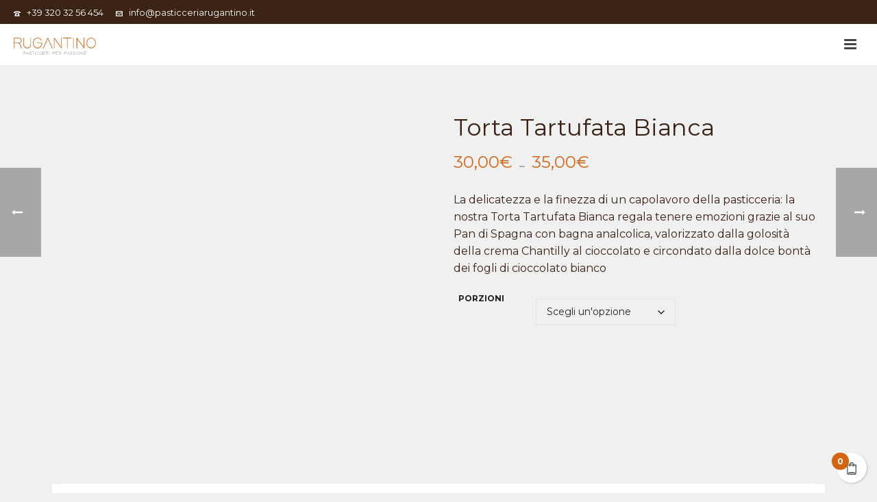

--- FILE ---
content_type: text/html; charset=UTF-8
request_url: https://www.pasticceriarugantino.it/prodotto/torta-tartufata-bianca/
body_size: 37161
content:
<!DOCTYPE html>
<html lang="it-IT" >
<head>
<script id="Cookiebot" src="https://consent.cookiebot.com/uc.js" data-cbid="fb392317-6126-4c2f-9db6-e2f8081da478" data-blockingmode="auto" type="text/javascript"></script>
		<meta charset="UTF-8" /><meta name="viewport" content="width=device-width, initial-scale=1.0, minimum-scale=1.0, maximum-scale=1.0, user-scalable=0" /><meta http-equiv="X-UA-Compatible" content="IE=edge,chrome=1" /><meta name="format-detection" content="telephone=no"><script type="text/javascript">var ajaxurl = "https://www.pasticceriarugantino.it/wp-admin/admin-ajax.php";</script><meta name='robots' content='index, follow, max-image-preview:large, max-snippet:-1, max-video-preview:-1' />

		<style id="critical-path-css" type="text/css">
			body,html{width:100%;height:100%;margin:0;padding:0}.page-preloader{top:0;left:0;z-index:999;position:fixed;height:100%;width:100%;text-align:center}.preloader-preview-area{animation-delay:-.2s;top:50%;-ms-transform:translateY(100%);transform:translateY(100%);margin-top:10px;max-height:calc(50% - 20px);opacity:1;width:100%;text-align:center;position:absolute}.preloader-logo{max-width:90%;top:50%;-ms-transform:translateY(-100%);transform:translateY(-100%);margin:-10px auto 0 auto;max-height:calc(50% - 20px);opacity:1;position:relative}.ball-pulse>div{width:15px;height:15px;border-radius:100%;margin:2px;animation-fill-mode:both;display:inline-block;animation:ball-pulse .75s infinite cubic-bezier(.2,.68,.18,1.08)}.ball-pulse>div:nth-child(1){animation-delay:-.36s}.ball-pulse>div:nth-child(2){animation-delay:-.24s}.ball-pulse>div:nth-child(3){animation-delay:-.12s}@keyframes ball-pulse{0%{transform:scale(1);opacity:1}45%{transform:scale(.1);opacity:.7}80%{transform:scale(1);opacity:1}}.ball-clip-rotate-pulse{position:relative;-ms-transform:translateY(-15px) translateX(-10px);transform:translateY(-15px) translateX(-10px);display:inline-block}.ball-clip-rotate-pulse>div{animation-fill-mode:both;position:absolute;top:0;left:0;border-radius:100%}.ball-clip-rotate-pulse>div:first-child{height:36px;width:36px;top:7px;left:-7px;animation:ball-clip-rotate-pulse-scale 1s 0s cubic-bezier(.09,.57,.49,.9) infinite}.ball-clip-rotate-pulse>div:last-child{position:absolute;width:50px;height:50px;left:-16px;top:-2px;background:0 0;border:2px solid;animation:ball-clip-rotate-pulse-rotate 1s 0s cubic-bezier(.09,.57,.49,.9) infinite;animation-duration:1s}@keyframes ball-clip-rotate-pulse-rotate{0%{transform:rotate(0) scale(1)}50%{transform:rotate(180deg) scale(.6)}100%{transform:rotate(360deg) scale(1)}}@keyframes ball-clip-rotate-pulse-scale{30%{transform:scale(.3)}100%{transform:scale(1)}}@keyframes square-spin{25%{transform:perspective(100px) rotateX(180deg) rotateY(0)}50%{transform:perspective(100px) rotateX(180deg) rotateY(180deg)}75%{transform:perspective(100px) rotateX(0) rotateY(180deg)}100%{transform:perspective(100px) rotateX(0) rotateY(0)}}.square-spin{display:inline-block}.square-spin>div{animation-fill-mode:both;width:50px;height:50px;animation:square-spin 3s 0s cubic-bezier(.09,.57,.49,.9) infinite}.cube-transition{position:relative;-ms-transform:translate(-25px,-25px);transform:translate(-25px,-25px);display:inline-block}.cube-transition>div{animation-fill-mode:both;width:15px;height:15px;position:absolute;top:-5px;left:-5px;animation:cube-transition 1.6s 0s infinite ease-in-out}.cube-transition>div:last-child{animation-delay:-.8s}@keyframes cube-transition{25%{transform:translateX(50px) scale(.5) rotate(-90deg)}50%{transform:translate(50px,50px) rotate(-180deg)}75%{transform:translateY(50px) scale(.5) rotate(-270deg)}100%{transform:rotate(-360deg)}}.ball-scale>div{border-radius:100%;margin:2px;animation-fill-mode:both;display:inline-block;height:60px;width:60px;animation:ball-scale 1s 0s ease-in-out infinite}@keyframes ball-scale{0%{transform:scale(0)}100%{transform:scale(1);opacity:0}}.line-scale>div{animation-fill-mode:both;display:inline-block;width:5px;height:50px;border-radius:2px;margin:2px}.line-scale>div:nth-child(1){animation:line-scale 1s -.5s infinite cubic-bezier(.2,.68,.18,1.08)}.line-scale>div:nth-child(2){animation:line-scale 1s -.4s infinite cubic-bezier(.2,.68,.18,1.08)}.line-scale>div:nth-child(3){animation:line-scale 1s -.3s infinite cubic-bezier(.2,.68,.18,1.08)}.line-scale>div:nth-child(4){animation:line-scale 1s -.2s infinite cubic-bezier(.2,.68,.18,1.08)}.line-scale>div:nth-child(5){animation:line-scale 1s -.1s infinite cubic-bezier(.2,.68,.18,1.08)}@keyframes line-scale{0%{transform:scaley(1)}50%{transform:scaley(.4)}100%{transform:scaley(1)}}.ball-scale-multiple{position:relative;-ms-transform:translateY(30px);transform:translateY(30px);display:inline-block}.ball-scale-multiple>div{border-radius:100%;animation-fill-mode:both;margin:2px;position:absolute;left:-30px;top:0;opacity:0;margin:0;width:50px;height:50px;animation:ball-scale-multiple 1s 0s linear infinite}.ball-scale-multiple>div:nth-child(2){animation-delay:-.2s}.ball-scale-multiple>div:nth-child(3){animation-delay:-.2s}@keyframes ball-scale-multiple{0%{transform:scale(0);opacity:0}5%{opacity:1}100%{transform:scale(1);opacity:0}}.ball-pulse-sync{display:inline-block}.ball-pulse-sync>div{width:15px;height:15px;border-radius:100%;margin:2px;animation-fill-mode:both;display:inline-block}.ball-pulse-sync>div:nth-child(1){animation:ball-pulse-sync .6s -.21s infinite ease-in-out}.ball-pulse-sync>div:nth-child(2){animation:ball-pulse-sync .6s -.14s infinite ease-in-out}.ball-pulse-sync>div:nth-child(3){animation:ball-pulse-sync .6s -70ms infinite ease-in-out}@keyframes ball-pulse-sync{33%{transform:translateY(10px)}66%{transform:translateY(-10px)}100%{transform:translateY(0)}}.transparent-circle{display:inline-block;border-top:.5em solid rgba(255,255,255,.2);border-right:.5em solid rgba(255,255,255,.2);border-bottom:.5em solid rgba(255,255,255,.2);border-left:.5em solid #fff;transform:translateZ(0);animation:transparent-circle 1.1s infinite linear;width:50px;height:50px;border-radius:50%}.transparent-circle:after{border-radius:50%;width:10em;height:10em}@keyframes transparent-circle{0%{transform:rotate(0)}100%{transform:rotate(360deg)}}.ball-spin-fade-loader{position:relative;top:-10px;left:-10px;display:inline-block}.ball-spin-fade-loader>div{width:15px;height:15px;border-radius:100%;margin:2px;animation-fill-mode:both;position:absolute;animation:ball-spin-fade-loader 1s infinite linear}.ball-spin-fade-loader>div:nth-child(1){top:25px;left:0;animation-delay:-.84s;-webkit-animation-delay:-.84s}.ball-spin-fade-loader>div:nth-child(2){top:17.05px;left:17.05px;animation-delay:-.72s;-webkit-animation-delay:-.72s}.ball-spin-fade-loader>div:nth-child(3){top:0;left:25px;animation-delay:-.6s;-webkit-animation-delay:-.6s}.ball-spin-fade-loader>div:nth-child(4){top:-17.05px;left:17.05px;animation-delay:-.48s;-webkit-animation-delay:-.48s}.ball-spin-fade-loader>div:nth-child(5){top:-25px;left:0;animation-delay:-.36s;-webkit-animation-delay:-.36s}.ball-spin-fade-loader>div:nth-child(6){top:-17.05px;left:-17.05px;animation-delay:-.24s;-webkit-animation-delay:-.24s}.ball-spin-fade-loader>div:nth-child(7){top:0;left:-25px;animation-delay:-.12s;-webkit-animation-delay:-.12s}.ball-spin-fade-loader>div:nth-child(8){top:17.05px;left:-17.05px;animation-delay:0s;-webkit-animation-delay:0s}@keyframes ball-spin-fade-loader{50%{opacity:.3;transform:scale(.4)}100%{opacity:1;transform:scale(1)}}		</style>

		<script>window._wca = window._wca || [];</script>

	<!-- This site is optimized with the Yoast SEO plugin v26.8 - https://yoast.com/product/yoast-seo-wordpress/ -->
	<title>Torta Tartufata Bianca - Rugantino</title>
	<meta name="description" content="La delicatezza e la finezza di un capolavoro della pasticceria: la nostra torta tartufata bianca regala tenere emozioni. Provala!" />
	<link rel="canonical" href="https://www.pasticceriarugantino.it/prodotto/torta-tartufata-bianca/" />
	<meta property="og:locale" content="it_IT" />
	<meta property="og:type" content="article" />
	<meta property="og:title" content="Torta Tartufata Bianca - Rugantino" />
	<meta property="og:description" content="La delicatezza e la finezza di un capolavoro della pasticceria: la nostra torta tartufata bianca regala tenere emozioni. Provala!" />
	<meta property="og:url" content="https://www.pasticceriarugantino.it/prodotto/torta-tartufata-bianca/" />
	<meta property="og:site_name" content="Rugantino" />
	<meta property="article:modified_time" content="2025-12-05T07:48:40+00:00" />
	<meta property="og:image" content="https://www.pasticceriarugantino.it/wp-content/uploads/2021/05/torta-tartufata-bianca-rugantino-torino.jpg" />
	<meta property="og:image:width" content="800" />
	<meta property="og:image:height" content="800" />
	<meta property="og:image:type" content="image/jpeg" />
	<meta name="twitter:card" content="summary_large_image" />
	<meta name="twitter:label1" content="Tempo di lettura stimato" />
	<meta name="twitter:data1" content="1 minuto" />
	<script type="application/ld+json" class="yoast-schema-graph">{"@context":"https://schema.org","@graph":[{"@type":"WebPage","@id":"https://www.pasticceriarugantino.it/prodotto/torta-tartufata-bianca/","url":"https://www.pasticceriarugantino.it/prodotto/torta-tartufata-bianca/","name":"Torta Tartufata Bianca - Rugantino","isPartOf":{"@id":"https://www.pasticceriarugantino.it/#website"},"primaryImageOfPage":{"@id":"https://www.pasticceriarugantino.it/prodotto/torta-tartufata-bianca/#primaryimage"},"image":{"@id":"https://www.pasticceriarugantino.it/prodotto/torta-tartufata-bianca/#primaryimage"},"thumbnailUrl":"https://www.pasticceriarugantino.it/wp-content/uploads/2021/05/torta-tartufata-bianca-rugantino-torino.jpg","datePublished":"2021-05-19T13:58:27+00:00","dateModified":"2025-12-05T07:48:40+00:00","description":"La delicatezza e la finezza di un capolavoro della pasticceria: la nostra torta tartufata bianca regala tenere emozioni. Provala!","breadcrumb":{"@id":"https://www.pasticceriarugantino.it/prodotto/torta-tartufata-bianca/#breadcrumb"},"inLanguage":"it-IT","potentialAction":[{"@type":"ReadAction","target":["https://www.pasticceriarugantino.it/prodotto/torta-tartufata-bianca/"]}]},{"@type":"ImageObject","inLanguage":"it-IT","@id":"https://www.pasticceriarugantino.it/prodotto/torta-tartufata-bianca/#primaryimage","url":"https://www.pasticceriarugantino.it/wp-content/uploads/2021/05/torta-tartufata-bianca-rugantino-torino.jpg","contentUrl":"https://www.pasticceriarugantino.it/wp-content/uploads/2021/05/torta-tartufata-bianca-rugantino-torino.jpg","width":800,"height":800},{"@type":"BreadcrumbList","@id":"https://www.pasticceriarugantino.it/prodotto/torta-tartufata-bianca/#breadcrumb","itemListElement":[{"@type":"ListItem","position":1,"name":"Home","item":"https://www.pasticceriarugantino.it/"},{"@type":"ListItem","position":2,"name":"Shop","item":"https://www.pasticceriarugantino.it/negozio/"},{"@type":"ListItem","position":3,"name":"Torta Tartufata Bianca"}]},{"@type":"WebSite","@id":"https://www.pasticceriarugantino.it/#website","url":"https://www.pasticceriarugantino.it/","name":"Rugantino","description":"Pasticceria a Torino","potentialAction":[{"@type":"SearchAction","target":{"@type":"EntryPoint","urlTemplate":"https://www.pasticceriarugantino.it/?s={search_term_string}"},"query-input":{"@type":"PropertyValueSpecification","valueRequired":true,"valueName":"search_term_string"}}],"inLanguage":"it-IT"}]}</script>
	<!-- / Yoast SEO plugin. -->


<link rel='dns-prefetch' href='//stats.wp.com' />
<link rel='dns-prefetch' href='//capi-automation.s3.us-east-2.amazonaws.com' />
<link rel='dns-prefetch' href='//maxcdn.bootstrapcdn.com' />
<link rel='dns-prefetch' href='//cdnjs.cloudflare.com' />
<link rel='dns-prefetch' href='//www.googletagmanager.com' />
<link rel='preconnect' href='//c0.wp.com' />
<link rel="alternate" type="application/rss+xml" title="Rugantino &raquo; Feed" href="https://www.pasticceriarugantino.it/feed/" />
<link rel="alternate" type="application/rss+xml" title="Rugantino &raquo; Feed dei commenti" href="https://www.pasticceriarugantino.it/comments/feed/" />

<link rel="shortcut icon" href="https://pasticceriarugantino.it/wp-content/uploads/2021/04/favicon-rugantino.png"  />
<script type="text/javascript">window.abb = {};php = {};window.PHP = {};PHP.ajax = "https://www.pasticceriarugantino.it/wp-admin/admin-ajax.php";PHP.wp_p_id = "254";var mk_header_parallax, mk_banner_parallax, mk_page_parallax, mk_footer_parallax, mk_body_parallax;var mk_images_dir = "https://www.pasticceriarugantino.it/wp-content/themes/jupiter/assets/images",mk_theme_js_path = "https://www.pasticceriarugantino.it/wp-content/themes/jupiter/assets/js",mk_theme_dir = "https://www.pasticceriarugantino.it/wp-content/themes/jupiter",mk_captcha_placeholder = "Inserisci il Captcha",mk_captcha_invalid_txt = "Invalid. Try again.",mk_captcha_correct_txt = "Captcha correct.",mk_responsive_nav_width = 1490,mk_vertical_header_back = "Back",mk_vertical_header_anim = "1",mk_check_rtl = true,mk_grid_width = 1140,mk_ajax_search_option = "disable",mk_preloader_bg_color = "#fff",mk_accent_color = "#d36411",mk_go_to_top =  "false",mk_smooth_scroll =  "true",mk_show_background_video =  "true",mk_preloader_bar_color = "#d36411",mk_preloader_logo = "";var mk_header_parallax = false,mk_banner_parallax = false,mk_footer_parallax = false,mk_body_parallax = false,mk_no_more_posts = "No More Posts",mk_typekit_id   = "",mk_google_fonts = ["Montserrat:100italic,200italic,300italic,400italic,500italic,600italic,700italic,800italic,900italic,100,200,300,400,500,600,700,800,900"],mk_global_lazyload = true;</script><link rel="alternate" title="oEmbed (JSON)" type="application/json+oembed" href="https://www.pasticceriarugantino.it/wp-json/oembed/1.0/embed?url=https%3A%2F%2Fwww.pasticceriarugantino.it%2Fprodotto%2Ftorta-tartufata-bianca%2F" />
<link rel="alternate" title="oEmbed (XML)" type="text/xml+oembed" href="https://www.pasticceriarugantino.it/wp-json/oembed/1.0/embed?url=https%3A%2F%2Fwww.pasticceriarugantino.it%2Fprodotto%2Ftorta-tartufata-bianca%2F&#038;format=xml" />
<style id='wp-img-auto-sizes-contain-inline-css' type='text/css'>
img:is([sizes=auto i],[sizes^="auto," i]){contain-intrinsic-size:3000px 1500px}
/*# sourceURL=wp-img-auto-sizes-contain-inline-css */
</style>

<link rel='stylesheet' id='ht_ctc_main_css-css' href='https://www.pasticceriarugantino.it/wp-content/plugins/click-to-chat-for-whatsapp/new/inc/assets/css/main.css?ver=4.36' type='text/css' media='all' />
<link rel='stylesheet' id='wp-block-library-css' href='https://c0.wp.com/c/6.9/wp-includes/css/dist/block-library/style.min.css' type='text/css' media='all' />
<style id='global-styles-inline-css' type='text/css'>
:root{--wp--preset--aspect-ratio--square: 1;--wp--preset--aspect-ratio--4-3: 4/3;--wp--preset--aspect-ratio--3-4: 3/4;--wp--preset--aspect-ratio--3-2: 3/2;--wp--preset--aspect-ratio--2-3: 2/3;--wp--preset--aspect-ratio--16-9: 16/9;--wp--preset--aspect-ratio--9-16: 9/16;--wp--preset--color--black: #000000;--wp--preset--color--cyan-bluish-gray: #abb8c3;--wp--preset--color--white: #ffffff;--wp--preset--color--pale-pink: #f78da7;--wp--preset--color--vivid-red: #cf2e2e;--wp--preset--color--luminous-vivid-orange: #ff6900;--wp--preset--color--luminous-vivid-amber: #fcb900;--wp--preset--color--light-green-cyan: #7bdcb5;--wp--preset--color--vivid-green-cyan: #00d084;--wp--preset--color--pale-cyan-blue: #8ed1fc;--wp--preset--color--vivid-cyan-blue: #0693e3;--wp--preset--color--vivid-purple: #9b51e0;--wp--preset--gradient--vivid-cyan-blue-to-vivid-purple: linear-gradient(135deg,rgb(6,147,227) 0%,rgb(155,81,224) 100%);--wp--preset--gradient--light-green-cyan-to-vivid-green-cyan: linear-gradient(135deg,rgb(122,220,180) 0%,rgb(0,208,130) 100%);--wp--preset--gradient--luminous-vivid-amber-to-luminous-vivid-orange: linear-gradient(135deg,rgb(252,185,0) 0%,rgb(255,105,0) 100%);--wp--preset--gradient--luminous-vivid-orange-to-vivid-red: linear-gradient(135deg,rgb(255,105,0) 0%,rgb(207,46,46) 100%);--wp--preset--gradient--very-light-gray-to-cyan-bluish-gray: linear-gradient(135deg,rgb(238,238,238) 0%,rgb(169,184,195) 100%);--wp--preset--gradient--cool-to-warm-spectrum: linear-gradient(135deg,rgb(74,234,220) 0%,rgb(151,120,209) 20%,rgb(207,42,186) 40%,rgb(238,44,130) 60%,rgb(251,105,98) 80%,rgb(254,248,76) 100%);--wp--preset--gradient--blush-light-purple: linear-gradient(135deg,rgb(255,206,236) 0%,rgb(152,150,240) 100%);--wp--preset--gradient--blush-bordeaux: linear-gradient(135deg,rgb(254,205,165) 0%,rgb(254,45,45) 50%,rgb(107,0,62) 100%);--wp--preset--gradient--luminous-dusk: linear-gradient(135deg,rgb(255,203,112) 0%,rgb(199,81,192) 50%,rgb(65,88,208) 100%);--wp--preset--gradient--pale-ocean: linear-gradient(135deg,rgb(255,245,203) 0%,rgb(182,227,212) 50%,rgb(51,167,181) 100%);--wp--preset--gradient--electric-grass: linear-gradient(135deg,rgb(202,248,128) 0%,rgb(113,206,126) 100%);--wp--preset--gradient--midnight: linear-gradient(135deg,rgb(2,3,129) 0%,rgb(40,116,252) 100%);--wp--preset--font-size--small: 13px;--wp--preset--font-size--medium: 20px;--wp--preset--font-size--large: 36px;--wp--preset--font-size--x-large: 42px;--wp--preset--spacing--20: 0.44rem;--wp--preset--spacing--30: 0.67rem;--wp--preset--spacing--40: 1rem;--wp--preset--spacing--50: 1.5rem;--wp--preset--spacing--60: 2.25rem;--wp--preset--spacing--70: 3.38rem;--wp--preset--spacing--80: 5.06rem;--wp--preset--shadow--natural: 6px 6px 9px rgba(0, 0, 0, 0.2);--wp--preset--shadow--deep: 12px 12px 50px rgba(0, 0, 0, 0.4);--wp--preset--shadow--sharp: 6px 6px 0px rgba(0, 0, 0, 0.2);--wp--preset--shadow--outlined: 6px 6px 0px -3px rgb(255, 255, 255), 6px 6px rgb(0, 0, 0);--wp--preset--shadow--crisp: 6px 6px 0px rgb(0, 0, 0);}:where(.is-layout-flex){gap: 0.5em;}:where(.is-layout-grid){gap: 0.5em;}body .is-layout-flex{display: flex;}.is-layout-flex{flex-wrap: wrap;align-items: center;}.is-layout-flex > :is(*, div){margin: 0;}body .is-layout-grid{display: grid;}.is-layout-grid > :is(*, div){margin: 0;}:where(.wp-block-columns.is-layout-flex){gap: 2em;}:where(.wp-block-columns.is-layout-grid){gap: 2em;}:where(.wp-block-post-template.is-layout-flex){gap: 1.25em;}:where(.wp-block-post-template.is-layout-grid){gap: 1.25em;}.has-black-color{color: var(--wp--preset--color--black) !important;}.has-cyan-bluish-gray-color{color: var(--wp--preset--color--cyan-bluish-gray) !important;}.has-white-color{color: var(--wp--preset--color--white) !important;}.has-pale-pink-color{color: var(--wp--preset--color--pale-pink) !important;}.has-vivid-red-color{color: var(--wp--preset--color--vivid-red) !important;}.has-luminous-vivid-orange-color{color: var(--wp--preset--color--luminous-vivid-orange) !important;}.has-luminous-vivid-amber-color{color: var(--wp--preset--color--luminous-vivid-amber) !important;}.has-light-green-cyan-color{color: var(--wp--preset--color--light-green-cyan) !important;}.has-vivid-green-cyan-color{color: var(--wp--preset--color--vivid-green-cyan) !important;}.has-pale-cyan-blue-color{color: var(--wp--preset--color--pale-cyan-blue) !important;}.has-vivid-cyan-blue-color{color: var(--wp--preset--color--vivid-cyan-blue) !important;}.has-vivid-purple-color{color: var(--wp--preset--color--vivid-purple) !important;}.has-black-background-color{background-color: var(--wp--preset--color--black) !important;}.has-cyan-bluish-gray-background-color{background-color: var(--wp--preset--color--cyan-bluish-gray) !important;}.has-white-background-color{background-color: var(--wp--preset--color--white) !important;}.has-pale-pink-background-color{background-color: var(--wp--preset--color--pale-pink) !important;}.has-vivid-red-background-color{background-color: var(--wp--preset--color--vivid-red) !important;}.has-luminous-vivid-orange-background-color{background-color: var(--wp--preset--color--luminous-vivid-orange) !important;}.has-luminous-vivid-amber-background-color{background-color: var(--wp--preset--color--luminous-vivid-amber) !important;}.has-light-green-cyan-background-color{background-color: var(--wp--preset--color--light-green-cyan) !important;}.has-vivid-green-cyan-background-color{background-color: var(--wp--preset--color--vivid-green-cyan) !important;}.has-pale-cyan-blue-background-color{background-color: var(--wp--preset--color--pale-cyan-blue) !important;}.has-vivid-cyan-blue-background-color{background-color: var(--wp--preset--color--vivid-cyan-blue) !important;}.has-vivid-purple-background-color{background-color: var(--wp--preset--color--vivid-purple) !important;}.has-black-border-color{border-color: var(--wp--preset--color--black) !important;}.has-cyan-bluish-gray-border-color{border-color: var(--wp--preset--color--cyan-bluish-gray) !important;}.has-white-border-color{border-color: var(--wp--preset--color--white) !important;}.has-pale-pink-border-color{border-color: var(--wp--preset--color--pale-pink) !important;}.has-vivid-red-border-color{border-color: var(--wp--preset--color--vivid-red) !important;}.has-luminous-vivid-orange-border-color{border-color: var(--wp--preset--color--luminous-vivid-orange) !important;}.has-luminous-vivid-amber-border-color{border-color: var(--wp--preset--color--luminous-vivid-amber) !important;}.has-light-green-cyan-border-color{border-color: var(--wp--preset--color--light-green-cyan) !important;}.has-vivid-green-cyan-border-color{border-color: var(--wp--preset--color--vivid-green-cyan) !important;}.has-pale-cyan-blue-border-color{border-color: var(--wp--preset--color--pale-cyan-blue) !important;}.has-vivid-cyan-blue-border-color{border-color: var(--wp--preset--color--vivid-cyan-blue) !important;}.has-vivid-purple-border-color{border-color: var(--wp--preset--color--vivid-purple) !important;}.has-vivid-cyan-blue-to-vivid-purple-gradient-background{background: var(--wp--preset--gradient--vivid-cyan-blue-to-vivid-purple) !important;}.has-light-green-cyan-to-vivid-green-cyan-gradient-background{background: var(--wp--preset--gradient--light-green-cyan-to-vivid-green-cyan) !important;}.has-luminous-vivid-amber-to-luminous-vivid-orange-gradient-background{background: var(--wp--preset--gradient--luminous-vivid-amber-to-luminous-vivid-orange) !important;}.has-luminous-vivid-orange-to-vivid-red-gradient-background{background: var(--wp--preset--gradient--luminous-vivid-orange-to-vivid-red) !important;}.has-very-light-gray-to-cyan-bluish-gray-gradient-background{background: var(--wp--preset--gradient--very-light-gray-to-cyan-bluish-gray) !important;}.has-cool-to-warm-spectrum-gradient-background{background: var(--wp--preset--gradient--cool-to-warm-spectrum) !important;}.has-blush-light-purple-gradient-background{background: var(--wp--preset--gradient--blush-light-purple) !important;}.has-blush-bordeaux-gradient-background{background: var(--wp--preset--gradient--blush-bordeaux) !important;}.has-luminous-dusk-gradient-background{background: var(--wp--preset--gradient--luminous-dusk) !important;}.has-pale-ocean-gradient-background{background: var(--wp--preset--gradient--pale-ocean) !important;}.has-electric-grass-gradient-background{background: var(--wp--preset--gradient--electric-grass) !important;}.has-midnight-gradient-background{background: var(--wp--preset--gradient--midnight) !important;}.has-small-font-size{font-size: var(--wp--preset--font-size--small) !important;}.has-medium-font-size{font-size: var(--wp--preset--font-size--medium) !important;}.has-large-font-size{font-size: var(--wp--preset--font-size--large) !important;}.has-x-large-font-size{font-size: var(--wp--preset--font-size--x-large) !important;}
/*# sourceURL=global-styles-inline-css */
</style>

<style id='classic-theme-styles-inline-css' type='text/css'>
/*! This file is auto-generated */
.wp-block-button__link{color:#fff;background-color:#32373c;border-radius:9999px;box-shadow:none;text-decoration:none;padding:calc(.667em + 2px) calc(1.333em + 2px);font-size:1.125em}.wp-block-file__button{background:#32373c;color:#fff;text-decoration:none}
/*# sourceURL=/wp-includes/css/classic-themes.min.css */
</style>
<link rel='stylesheet' id='contact-form-7-css' href='https://www.pasticceriarugantino.it/wp-content/plugins/contact-form-7/includes/css/styles.css?ver=6.1.4' type='text/css' media='all' />
<link rel='stylesheet' id='wps_bootstrap-css' href='//maxcdn.bootstrapcdn.com/bootstrap/3.3.7/css/bootstrap.min.css?ver=6.9' type='text/css' media='all' />
<link rel='stylesheet' id='wps_fontawesome-css' href='//cdnjs.cloudflare.com/ajax/libs/font-awesome/4.7.0/css/font-awesome.min.css?ver=6.9' type='text/css' media='all' />
<link rel='stylesheet' id='photoswipe-css' href='https://c0.wp.com/p/woocommerce/10.4.3/assets/css/photoswipe/photoswipe.min.css' type='text/css' media='all' />
<link rel='stylesheet' id='photoswipe-default-skin-css' href='https://c0.wp.com/p/woocommerce/10.4.3/assets/css/photoswipe/default-skin/default-skin.min.css' type='text/css' media='all' />
<link rel='stylesheet' id='woocommerce-layout-css' href='https://c0.wp.com/p/woocommerce/10.4.3/assets/css/woocommerce-layout.css' type='text/css' media='all' />
<style id='woocommerce-layout-inline-css' type='text/css'>

	.infinite-scroll .woocommerce-pagination {
		display: none;
	}
/*# sourceURL=woocommerce-layout-inline-css */
</style>
<link rel='stylesheet' id='woocommerce-smallscreen-css' href='https://c0.wp.com/p/woocommerce/10.4.3/assets/css/woocommerce-smallscreen.css' type='text/css' media='only screen and (max-width: 768px)' />
<link rel='stylesheet' id='woocommerce-general-css' href='https://c0.wp.com/p/woocommerce/10.4.3/assets/css/woocommerce.css' type='text/css' media='all' />
<style id='woocommerce-inline-inline-css' type='text/css'>
.woocommerce form .form-row .required { visibility: visible; }
/*# sourceURL=woocommerce-inline-inline-css */
</style>
<link rel='stylesheet' id='ywctm-frontend-css' href='https://www.pasticceriarugantino.it/wp-content/plugins/yith-woocommerce-catalog-mode/assets/css/frontend.min.css?ver=2.51.0' type='text/css' media='all' />
<style id='ywctm-frontend-inline-css' type='text/css'>
form.cart button.single_add_to_cart_button, .ppc-button-wrapper, .wc-ppcp-paylater-msg__container, form.cart .quantity{display: none !important}
/*# sourceURL=ywctm-frontend-inline-css */
</style>
<link rel='stylesheet' id='theme-styles-css' href='https://www.pasticceriarugantino.it/wp-content/themes/jupiter/assets/stylesheet/min/full-styles.6.10.1.css?ver=1674224932' type='text/css' media='all' />
<style id='theme-styles-inline-css' type='text/css'>

			#wpadminbar {
				-webkit-backface-visibility: hidden;
				backface-visibility: hidden;
				-webkit-perspective: 1000;
				-ms-perspective: 1000;
				perspective: 1000;
				-webkit-transform: translateZ(0px);
				-ms-transform: translateZ(0px);
				transform: translateZ(0px);
			}
			@media screen and (max-width: 600px) {
				#wpadminbar {
					position: fixed !important;
				}
			}
		
body { background-color:#fff; } .hb-custom-header #mk-page-introduce, .mk-header { background-color:#f7f7f7;background-size:cover;-webkit-background-size:cover;-moz-background-size:cover; } .hb-custom-header > div, .mk-header-bg { background-color:#ffffff; } .mk-classic-nav-bg { background-color:#ffffff; } .master-holder-bg { background-color:#fff; } #mk-footer { background-color:#3a2215; } #mk-boxed-layout { -webkit-box-shadow:0 0 px rgba(0, 0, 0, ); -moz-box-shadow:0 0 px rgba(0, 0, 0, ); box-shadow:0 0 px rgba(0, 0, 0, ); } .mk-news-tab .mk-tabs-tabs .is-active a, .mk-fancy-title.pattern-style span, .mk-fancy-title.pattern-style.color-gradient span:after, .page-bg-color { background-color:#fff; } .page-title { font-size:20px; color:#4d4d4d; text-transform:uppercase; font-weight:400; letter-spacing:2px; } .page-subtitle { font-size:14px; line-height:100%; color:#a3a3a3; font-size:14px; text-transform:none; } .mk-header { border-bottom:1px solid #ededed; } .header-style-1 .mk-header-padding-wrapper, .header-style-2 .mk-header-padding-wrapper, .header-style-3 .mk-header-padding-wrapper { padding-top:126px; } .mk-process-steps[max-width~="950px"] ul::before { display:none !important; } .mk-process-steps[max-width~="950px"] li { margin-bottom:30px !important; width:100% !important; text-align:center; } .mk-event-countdown-ul[max-width~="750px"] li { width:90%; display:block; margin:0 auto 15px; } body { font-family:Montserrat } @font-face { font-family:'star'; src:url('https://www.pasticceriarugantino.it/wp-content/themes/jupiter/assets/stylesheet/fonts/star/font.eot'); src:url('https://www.pasticceriarugantino.it/wp-content/themes/jupiter/assets/stylesheet/fonts/star/font.eot?#iefix') format('embedded-opentype'), url('https://www.pasticceriarugantino.it/wp-content/themes/jupiter/assets/stylesheet/fonts/star/font.woff') format('woff'), url('https://www.pasticceriarugantino.it/wp-content/themes/jupiter/assets/stylesheet/fonts/star/font.ttf') format('truetype'), url('https://www.pasticceriarugantino.it/wp-content/themes/jupiter/assets/stylesheet/fonts/star/font.svg#star') format('svg'); font-weight:normal; font-style:normal; } @font-face { font-family:'WooCommerce'; src:url('https://www.pasticceriarugantino.it/wp-content/themes/jupiter/assets/stylesheet/fonts/woocommerce/font.eot'); src:url('https://www.pasticceriarugantino.it/wp-content/themes/jupiter/assets/stylesheet/fonts/woocommerce/font.eot?#iefix') format('embedded-opentype'), url('https://www.pasticceriarugantino.it/wp-content/themes/jupiter/assets/stylesheet/fonts/woocommerce/font.woff') format('woff'), url('https://www.pasticceriarugantino.it/wp-content/themes/jupiter/assets/stylesheet/fonts/woocommerce/font.ttf') format('truetype'), url('https://www.pasticceriarugantino.it/wp-content/themes/jupiter/assets/stylesheet/fonts/woocommerce/font.svg#WooCommerce') format('svg'); font-weight:normal; font-style:normal; } .woocommerce-checkout p.form-row.form-row-wide.mailchimp-newsletter { display:none !important; } .wpcf7-form .wpcf7-text, .wpcf7-form .wpcf7-textarea { color:#444444; background-color:#f2e5dc; border:none; transition:All 0.4118s ease; -webkit-transition:All 0.3118s ease; -moz-transition:All 0.3118s ease; -o-transition:All 0.3118s ease; } .wpcf7-form .wpcf7-text:focus, .wpcf7-form .wpcf7-textarea:focus{ background-color:#fff; transition:All 0.4118s ease; -webkit-transition:All 0.3118s ease; -moz-transition:All 0.3118s ease; -o-transition:All 0.3118s ease; border:none; } ::-webkit-input-placeholder { color:#444444; font-family:"Montserrat"; border-bottom:1px solid #444444; } :-moz-placeholder { color:#444444; opacity: 1; font-family:"Montserrat"; border-bottom:1px solid #444444; } ::-moz-placeholder { color:#444444; opacity: 1; font-family:"Montserrat"; border-bottom:1px solid #444444; } :-ms-input-placeholder { color:#444444; font-family:"Montserrat"; border-bottom:1px solid #444444; } span.wpcf7-form-control-wrap { position:relative; width:49%; display:inline-block; } .wpcf7-form p span:nth-child(2) { float:right; } span.wpcf7-form-control-wrap input { width:100%; } .your-message, .wpcf7-form .wpcf7-textarea{ width:100%!important; } input.wpcf7-form-control.wpcf7-submit { border:none; background-color:#3a2215; color:#fff; width:150px; text-transform:uppercase; font-family:"Montserrat"; font-weight:bold; } input.wpcf7-form-control.wpcf7-submit:hover{ background-color:#fff; color:#3a2215; } .custom-contact-section .vc_column-inner { padding-left:50px!important; padding-right:50px!important; } @media (min-width:240px) and (max-width:720px) { .custom-contact-section .vc_column-inner { padding-left:10px!important; padding-right:10px!important; } } form.wpcf7-form.init { background-color:#f2e5dc; } span.mk-footer-copyright { float:none; text-align:center; } .mk-header-inner, .a-sticky .mk-header-inner { border-bottom:none!important; } .mk-desktop-logo.dark-logo { padding-top:5px; } .single-product body { background-color:#f0f0f0 !important; } div#ywcdd_info_single_product { border-top:1px solid #d36411; border-bottom:1px solid #d36411; } #ywcdd_info_first_delivery_date { padding:10px 10px 10px 0 !important; } #ywcdd_info_first_delivery_date .ywcdd_delivery_icon { width:60px !important; } .woocommerce #respond input#submit, .woocommerce a.button, .woocommerce button.button, .woocommerce button.button.disabled, .woocommerce input.button, .woocommerce-page #respond input#submit, .woocommerce-page a.button, .woocommerce-page button.button, .woocommerce-page button.button.disabled, .woocommerce-page input.button { background-color:#3a2215 !important; } @media handheld, only screen and (max-width:767px) { .mk-header { position:fixed !important; } } @media handheld, only screen and (max-width:767px){ #theme-page { padding-top:60px !important; } } .mk-image-lightbox svg { display:none !important; } .mk-toolbar-resposnive-icon { display:none !important; } .click-custom-box-holder{ cursor:pointer; } .archive section#mk-page-introduce { display:none !important; } @media (min-width:1139px){ #menu-item-575 { display:none !important; } #menu-item-576 { display:none !important; } #menu-item-574 { display:none !important; } #menu-item-573 { display:none !important; } #menu-item-577 { display:none !important; } #menu-item-771 { display:none !important; } #menu-item-1113 { display:none !important; } } @media (max-width:1140px){ #responsive-menu-item-362 { display:none !important; } } @media handheld, only screen and (min-width:767px){ #text-5 { display:none; } } .add-cart-responsive-state .mk-header-cart-count {background:#d36411 !important;} @media (max-width:767px) { .mk-checkout-steps-number .mk-checkout-step { display:inline-block; margin:0; width:100%; } .mk-checkout-steps-number .mk-checkout-step .mk-checkout-step-text { font-size:16px; } .mk-checkout-steps.mk-checkout-steps-number { margin-top:20px; margin-bottom:20px; } } .grecaptcha-badge { display:none !important; } .add-cart-responsive-state a { width:44px !important; height:44px !important; line-height:50px !important; } .add-cart-responsive-state svg { width:18px !important; height:18px !important; } .add-cart-responsive-state svg { fill:none !important; background:url(https://pasticceriarugantino.it/wp-content/uploads/2021/07/shop-bag.png); background-size:contain !important; } @media (max-width:767px) { .mk-checkout-steps-number .mk-checkout-step { margin:0px !important; } } .woocommerce-info, form.woocommerce-form.woocommerce-form-login.login, form.checkout_coupon.woocommerce-form-coupon { z-index:99 !important; } .woocommerce-info { border-top-color:#2f2f2f; } .woocommerce-info::before { color:#3a2215; } span#select2-shipping-pickup-store-select-container { font-size:12px !important; margin-right:20px !important; } div#mk-page-id-10 { padding:0 !important; } select#shipping-pickup-store-select { min-width:auto !important; padding:10px !important; } tr.shipping-pickup-store .message { display:none; } p.woocommerce-shipping-destination { display:none !important; } a.shipping-calculator-button { font-weight:600; } li.woocommerce-MyAccount-navigation-link.woocommerce-MyAccount-navigation-link--downloads { display:none !important; } @media (max-width:767px) { .woocommerce .woocommerce-error .button, .woocommerce .woocommerce-info .button, .woocommerce .woocommerce-message .button, .woocommerce-page .woocommerce-error .button, .woocommerce-page .woocommerce-info .button, .woocommerce-page .woocommerce-message .button { display:block; width:100%; float:right; } } .woocommerce-MyAccount-navigation { padding:20px 0 !important; } .woocommerce-MyAccount-navigation ul li a { font-size:13px; padding:4px 10px; } .select2-container .select2-selection--single .select2-selection__rendered { text-align:left; } form.woocommerce-form.woocommerce-form-login.login, form.checkout_coupon.woocommerce-form-coupon { z-index:999 !important; display:block; position:relative; } .mk-product-quantity { position:inherit !important; } .woocommerce-product-gallery { pointer-events:none; } .fit-logo-img a img{ max-height:50% } .a-sticky .fit-logo-img a img{ max-height:70% }
/*# sourceURL=theme-styles-inline-css */
</style>
<link rel='stylesheet' id='mkhb-render-css' href='https://www.pasticceriarugantino.it/wp-content/themes/jupiter/header-builder/includes/assets/css/mkhb-render.css?ver=6.10.1' type='text/css' media='all' />
<link rel='stylesheet' id='mkhb-row-css' href='https://www.pasticceriarugantino.it/wp-content/themes/jupiter/header-builder/includes/assets/css/mkhb-row.css?ver=6.10.1' type='text/css' media='all' />
<link rel='stylesheet' id='mkhb-column-css' href='https://www.pasticceriarugantino.it/wp-content/themes/jupiter/header-builder/includes/assets/css/mkhb-column.css?ver=6.10.1' type='text/css' media='all' />
<link rel='stylesheet' id='mk-woocommerce-common-css' href='https://www.pasticceriarugantino.it/wp-content/themes/jupiter/assets/stylesheet/plugins/min/woocommerce-common.6.10.1.css?ver=1674224932' type='text/css' media='all' />
<link rel='stylesheet' id='mk-cz-woocommerce-css' href='https://www.pasticceriarugantino.it/wp-content/themes/jupiter/framework/admin/customizer/woocommerce/assets/css/woocommerce.6.10.1.css?ver=1674224932' type='text/css' media='all' />
<link rel='stylesheet' id='theme-options-css' href='https://www.pasticceriarugantino.it/wp-content/uploads/mk_assets/theme-options-production-1768897690.css?ver=1768897682' type='text/css' media='all' />
<link rel='stylesheet' id='jupiter-donut-shortcodes-css' href='https://www.pasticceriarugantino.it/wp-content/plugins/jupiter-donut/assets/css/shortcodes-styles.min.css?ver=1.6.2' type='text/css' media='all' />
<link rel='stylesheet' id='ywcdd_single_product-css' href='https://www.pasticceriarugantino.it/wp-content/plugins/yith-woocommerce-delivery-date-premium/assets/css/yith_deliverydate_single_product.css?ver=2.19.0' type='text/css' media='all' />
<style id='ywcdd_single_product-inline-css' type='text/css'>
#ywcdd_info_shipping_date {
							        background:  #eff3f5;
							    }

							    #ywcdd_info_first_delivery_date {
							        background: rgba(255,230,204,0)
							    }
							    #ywcdd_info_shipping_date .ywcdd_shipping_icon{
							        background-image: url( https://pasticceriarugantino.it/wp-content/plugins/yith-woocommerce-delivery-date-premium/assets/images/truck.png );
							    }
							    #ywcdd_info_first_delivery_date .ywcdd_delivery_icon{
							        background-image: url(  https://pasticceriarugantino.it/wp-content/plugins/yith-woocommerce-delivery-date-premium/assets/images/clock.png);
							    }
/*# sourceURL=ywcdd_single_product-inline-css */
</style>
<link rel='stylesheet' id='mk-style-css' href='https://www.pasticceriarugantino.it/wp-content/themes/jupiter-child/style.css?ver=6.9' type='text/css' media='all' />
<script type="text/javascript" data-noptimize='' data-no-minify='' src="https://www.pasticceriarugantino.it/wp-content/themes/jupiter/assets/js/plugins/wp-enqueue/min/webfontloader.js?ver=6.9" id="mk-webfontloader-js"></script>
<script type="text/javascript" id="mk-webfontloader-js-after">
/* <![CDATA[ */
WebFontConfig = {
	timeout: 2000
}

if ( mk_typekit_id.length > 0 ) {
	WebFontConfig.typekit = {
		id: mk_typekit_id
	}
}

if ( mk_google_fonts.length > 0 ) {
	WebFontConfig.google = {
		families:  mk_google_fonts
	}
}

if ( (mk_google_fonts.length > 0 || mk_typekit_id.length > 0) && navigator.userAgent.indexOf("Speed Insights") == -1) {
	WebFont.load( WebFontConfig );
}
		
//# sourceURL=mk-webfontloader-js-after
/* ]]> */
</script>
<script type="text/javascript" src="https://c0.wp.com/c/6.9/wp-includes/js/jquery/jquery.min.js" id="jquery-core-js"></script>
<script type="text/javascript" src="https://c0.wp.com/c/6.9/wp-includes/js/jquery/jquery-migrate.min.js" id="jquery-migrate-js"></script>
<script type="text/javascript" src="https://c0.wp.com/p/woocommerce/10.4.3/assets/js/jquery-blockui/jquery.blockUI.min.js" id="wc-jquery-blockui-js" data-wp-strategy="defer"></script>
<script type="text/javascript" id="wc-add-to-cart-js-extra">
/* <![CDATA[ */
var wc_add_to_cart_params = {"ajax_url":"/wp-admin/admin-ajax.php","wc_ajax_url":"/?wc-ajax=%%endpoint%%","i18n_view_cart":"Visualizza carrello","cart_url":"https://www.pasticceriarugantino.it/carrello/","is_cart":"","cart_redirect_after_add":"no"};
//# sourceURL=wc-add-to-cart-js-extra
/* ]]> */
</script>
<script type="text/javascript" src="https://c0.wp.com/p/woocommerce/10.4.3/assets/js/frontend/add-to-cart.min.js" id="wc-add-to-cart-js" data-wp-strategy="defer"></script>
<script type="text/javascript" src="https://c0.wp.com/p/woocommerce/10.4.3/assets/js/zoom/jquery.zoom.min.js" id="wc-zoom-js" defer="defer" data-wp-strategy="defer"></script>
<script type="text/javascript" src="https://c0.wp.com/p/woocommerce/10.4.3/assets/js/flexslider/jquery.flexslider.min.js" id="wc-flexslider-js" defer="defer" data-wp-strategy="defer"></script>
<script type="text/javascript" src="https://c0.wp.com/p/woocommerce/10.4.3/assets/js/photoswipe/photoswipe.min.js" id="wc-photoswipe-js" defer="defer" data-wp-strategy="defer"></script>
<script type="text/javascript" src="https://c0.wp.com/p/woocommerce/10.4.3/assets/js/photoswipe/photoswipe-ui-default.min.js" id="wc-photoswipe-ui-default-js" defer="defer" data-wp-strategy="defer"></script>
<script type="text/javascript" id="wc-single-product-js-extra">
/* <![CDATA[ */
var wc_single_product_params = {"i18n_required_rating_text":"Seleziona una valutazione","i18n_rating_options":["1 stella su 5","2 stelle su 5","3 stelle su 5","4 stelle su 5","5 stelle su 5"],"i18n_product_gallery_trigger_text":"Visualizza la galleria di immagini a schermo intero","review_rating_required":"yes","flexslider":{"rtl":false,"animation":"slide","smoothHeight":true,"directionNav":true,"controlNav":"thumbnails","slideshow":false,"animationSpeed":500,"animationLoop":false,"allowOneSlide":false},"zoom_enabled":"","zoom_options":[],"photoswipe_enabled":"","photoswipe_options":{"shareEl":false,"closeOnScroll":false,"history":false,"hideAnimationDuration":0,"showAnimationDuration":0},"flexslider_enabled":"1"};
//# sourceURL=wc-single-product-js-extra
/* ]]> */
</script>
<script type="text/javascript" src="https://c0.wp.com/p/woocommerce/10.4.3/assets/js/frontend/single-product.min.js" id="wc-single-product-js" defer="defer" data-wp-strategy="defer"></script>
<script type="text/javascript" src="https://c0.wp.com/p/woocommerce/10.4.3/assets/js/js-cookie/js.cookie.min.js" id="wc-js-cookie-js" defer="defer" data-wp-strategy="defer"></script>
<script type="text/javascript" id="woocommerce-js-extra">
/* <![CDATA[ */
var woocommerce_params = {"ajax_url":"/wp-admin/admin-ajax.php","wc_ajax_url":"/?wc-ajax=%%endpoint%%","i18n_password_show":"Mostra password","i18n_password_hide":"Nascondi password"};
//# sourceURL=woocommerce-js-extra
/* ]]> */
</script>
<script type="text/javascript" src="https://c0.wp.com/p/woocommerce/10.4.3/assets/js/frontend/woocommerce.min.js" id="woocommerce-js" defer="defer" data-wp-strategy="defer"></script>
<script type="text/javascript" src="https://www.pasticceriarugantino.it/wp-content/plugins/js_composer_theme/assets/js/vendors/woocommerce-add-to-cart.js?ver=8.7.2.1" id="vc_woocommerce-add-to-cart-js-js"></script>
<script type="text/javascript" src="https://stats.wp.com/s-202605.js" id="woocommerce-analytics-js" defer="defer" data-wp-strategy="defer"></script>
<script></script><link rel="https://api.w.org/" href="https://www.pasticceriarugantino.it/wp-json/" /><link rel="alternate" title="JSON" type="application/json" href="https://www.pasticceriarugantino.it/wp-json/wp/v2/product/254" /><link rel="EditURI" type="application/rsd+xml" title="RSD" href="https://www.pasticceriarugantino.it/xmlrpc.php?rsd" />
<meta name="generator" content="WordPress 6.9" />
<meta name="generator" content="WooCommerce 10.4.3" />
<link rel='shortlink' href='https://www.pasticceriarugantino.it/?p=254' />
<meta name="generator" content="Site Kit by Google 1.171.0" />	<style type="text/css">
		.shipping-pickup-store td .title {
			float: left;
			line-height: 30px;
		}
		.shipping-pickup-store td span.text {
			float: right;
		}
		.shipping-pickup-store td span.description {
			clear: both;
		}
		.shipping-pickup-store td > span:not([class*="select"]) {
			display: block;
			font-size: 14px;
			font-weight: normal;
			line-height: 1.4;
			margin-bottom: 0;
			padding: 6px 0;
			text-align: justify;
		}
		.shipping-pickup-store td #shipping-pickup-store-select {
			width: 100%;
		}
		.wps-store-details iframe {
			width: 100%;
		}
	</style>
		<style>img#wpstats{display:none}</style>
		<meta itemprop="author" content="rug@antino@min" /><meta itemprop="datePublished" content="19 Maggio 2021" /><meta itemprop="dateModified" content="5 Dicembre 2025" /><meta itemprop="publisher" content="Rugantino" /><script> var isTest = false; </script>	<noscript><style>.woocommerce-product-gallery{ opacity: 1 !important; }</style></noscript>
	<style type="text/css">.recentcomments a{display:inline !important;padding:0 !important;margin:0 !important;}</style>			<script  type="text/javascript">
				!function(f,b,e,v,n,t,s){if(f.fbq)return;n=f.fbq=function(){n.callMethod?
					n.callMethod.apply(n,arguments):n.queue.push(arguments)};if(!f._fbq)f._fbq=n;
					n.push=n;n.loaded=!0;n.version='2.0';n.queue=[];t=b.createElement(e);t.async=!0;
					t.src=v;s=b.getElementsByTagName(e)[0];s.parentNode.insertBefore(t,s)}(window,
					document,'script','https://connect.facebook.net/en_US/fbevents.js');
			</script>
			<!-- WooCommerce Facebook Integration Begin -->
			<script  type="text/javascript">

				fbq('init', '166842658875382', {}, {
    "agent": "woocommerce_0-10.4.3-3.5.15"
});

				document.addEventListener( 'DOMContentLoaded', function() {
					// Insert placeholder for events injected when a product is added to the cart through AJAX.
					document.body.insertAdjacentHTML( 'beforeend', '<div class=\"wc-facebook-pixel-event-placeholder\"></div>' );
				}, false );

			</script>
			<!-- WooCommerce Facebook Integration End -->
			<meta name="generator" content="Powered by WPBakery Page Builder - drag and drop page builder for WordPress."/>
<style data-type="vc_custom-css">ul.tabs.wc-tabs {
    display: none !important;
}

.woocommerce-page div.product h2:first-child {
    display: none;
}

.master-holder-bg-holder, body {
    background-color: #f0f0f0 !important;
}

#mk-tabs.simple-style .wpb_tabs_nav .ui-state-active a {
    border-bottom-color: #d36411;
}

div#theme-page-bg {
    background-color: #f0f0f0 !important;
}</style>
<!-- Snippet Google Tag Manager aggiunto da Site Kit -->
<script type="text/javascript">
/* <![CDATA[ */

			( function( w, d, s, l, i ) {
				w[l] = w[l] || [];
				w[l].push( {'gtm.start': new Date().getTime(), event: 'gtm.js'} );
				var f = d.getElementsByTagName( s )[0],
					j = d.createElement( s ), dl = l != 'dataLayer' ? '&l=' + l : '';
				j.async = true;
				j.src = 'https://www.googletagmanager.com/gtm.js?id=' + i + dl;
				f.parentNode.insertBefore( j, f );
			} )( window, document, 'script', 'dataLayer', 'GTM-5LTMSJB' );
			
/* ]]> */
</script>

<!-- Termina lo snippet Google Tag Manager aggiunto da Site Kit -->
<meta name="generator" content="Powered by Slider Revolution 6.7.28 - responsive, Mobile-Friendly Slider Plugin for WordPress with comfortable drag and drop interface." />
<script data-jetpack-boost="ignore">function setREVStartSize(e){
			//window.requestAnimationFrame(function() {
				window.RSIW = window.RSIW===undefined ? window.innerWidth : window.RSIW;
				window.RSIH = window.RSIH===undefined ? window.innerHeight : window.RSIH;
				try {
					var pw = document.getElementById(e.c).parentNode.offsetWidth,
						newh;
					pw = pw===0 || isNaN(pw) || (e.l=="fullwidth" || e.layout=="fullwidth") ? window.RSIW : pw;
					e.tabw = e.tabw===undefined ? 0 : parseInt(e.tabw);
					e.thumbw = e.thumbw===undefined ? 0 : parseInt(e.thumbw);
					e.tabh = e.tabh===undefined ? 0 : parseInt(e.tabh);
					e.thumbh = e.thumbh===undefined ? 0 : parseInt(e.thumbh);
					e.tabhide = e.tabhide===undefined ? 0 : parseInt(e.tabhide);
					e.thumbhide = e.thumbhide===undefined ? 0 : parseInt(e.thumbhide);
					e.mh = e.mh===undefined || e.mh=="" || e.mh==="auto" ? 0 : parseInt(e.mh,0);
					if(e.layout==="fullscreen" || e.l==="fullscreen")
						newh = Math.max(e.mh,window.RSIH);
					else{
						e.gw = Array.isArray(e.gw) ? e.gw : [e.gw];
						for (var i in e.rl) if (e.gw[i]===undefined || e.gw[i]===0) e.gw[i] = e.gw[i-1];
						e.gh = e.el===undefined || e.el==="" || (Array.isArray(e.el) && e.el.length==0)? e.gh : e.el;
						e.gh = Array.isArray(e.gh) ? e.gh : [e.gh];
						for (var i in e.rl) if (e.gh[i]===undefined || e.gh[i]===0) e.gh[i] = e.gh[i-1];
											
						var nl = new Array(e.rl.length),
							ix = 0,
							sl;
						e.tabw = e.tabhide>=pw ? 0 : e.tabw;
						e.thumbw = e.thumbhide>=pw ? 0 : e.thumbw;
						e.tabh = e.tabhide>=pw ? 0 : e.tabh;
						e.thumbh = e.thumbhide>=pw ? 0 : e.thumbh;
						for (var i in e.rl) nl[i] = e.rl[i]<window.RSIW ? 0 : e.rl[i];
						sl = nl[0];
						for (var i in nl) if (sl>nl[i] && nl[i]>0) { sl = nl[i]; ix=i;}
						var m = pw>(e.gw[ix]+e.tabw+e.thumbw) ? 1 : (pw-(e.tabw+e.thumbw)) / (e.gw[ix]);
						newh =  (e.gh[ix] * m) + (e.tabh + e.thumbh);
					}
					var el = document.getElementById(e.c);
					if (el!==null && el) el.style.height = newh+"px";
					el = document.getElementById(e.c+"_wrapper");
					if (el!==null && el) {
						el.style.height = newh+"px";
						el.style.display = "block";
					}
				} catch(e){
					console.log("Failure at Presize of Slider:" + e)
				}
			//});
		  };</script>
<meta name="generator" content="Jupiter Child Theme " /><style type="text/css" data-type="vc_shortcodes-custom-css">.vc_custom_1621432766010{margin-bottom: 0px !important;}</style><noscript><style> .wpb_animate_when_almost_visible { opacity: 1; }</style></noscript>	<link rel='stylesheet' id='wc-blocks-style-css' href='https://c0.wp.com/p/woocommerce/10.4.3/assets/client/blocks/wc-blocks.css' type='text/css' media='all' />
<link rel='stylesheet' id='js_composer_front-css' href='https://www.pasticceriarugantino.it/wp-content/plugins/js_composer_theme/assets/css/js_composer.min.css?ver=8.7.2.1' type='text/css' media='all' />
<link rel='stylesheet' id='rs-plugin-settings-css' href='//www.pasticceriarugantino.it/wp-content/plugins/revslider/sr6/assets/css/rs6.css?ver=6.7.28' type='text/css' media='all' />
<style id='rs-plugin-settings-inline-css' type='text/css'>
#rs-demo-id {}
/*# sourceURL=rs-plugin-settings-inline-css */
</style>
</head>

<body class="wp-singular product-template-default single single-product postid-254 wp-theme-jupiter wp-child-theme-jupiter-child theme-jupiter woocommerce woocommerce-page woocommerce-no-js mk-customizer mk-sh-pl-hover-style-none columns-4 mk-product-layout-1 wpb-js-composer js-comp-ver-8.7.2.1 vc_responsive" itemscope="itemscope" itemtype="https://schema.org/WebPage"  data-adminbar="">
			<!-- Snippet Google Tag Manager (noscript) aggiunto da Site Kit -->
		<noscript>
			<iframe src="https://www.googletagmanager.com/ns.html?id=GTM-5LTMSJB" height="0" width="0" style="display:none;visibility:hidden"></iframe>
		</noscript>
		<!-- Termina lo snippet Google Tag Manager (noscript) aggiunto da Site Kit -->
		
	<!-- Target for scroll anchors to achieve native browser bahaviour + possible enhancements like smooth scrolling -->
	<div id="top-of-page"></div>

		<div id="mk-boxed-layout">

			<div id="mk-theme-container" >

				 
    <header data-height='90'
                data-sticky-height='55'
                data-responsive-height='60'
                data-transparent-skin=''
                data-header-style='1'
                data-sticky-style='fixed'
                data-sticky-offset='header' id="mk-header-1" class="mk-header header-style-1 header-align-left  toolbar-true menu-hover-2 sticky-style-fixed mk-background-stretch full-header " role="banner" itemscope="itemscope" itemtype="https://schema.org/WPHeader" >
                    <div class="mk-header-holder">
                                
<div class="mk-header-toolbar">

	
		<div class="mk-header-toolbar-holder">

		
	<span class="header-toolbar-contact">
		<svg  class="mk-svg-icon" data-name="mk-moon-phone-3" data-cacheid="icon-697a64163f12c" style=" height:16px; width: 16px; "  xmlns="http://www.w3.org/2000/svg" viewBox="0 0 512 512"><path d="M457.153 103.648c53.267 30.284 54.847 62.709 54.849 85.349v3.397c0 5.182-4.469 9.418-9.928 9.418h-120.146c-5.459 0-9.928-4.236-9.928-9.418v-11.453c0-28.605-27.355-33.175-42.449-35.605-15.096-2.426-52.617-4.777-73.48-4.777h-.14300000000000002c-20.862 0-58.387 2.35-73.48 4.777-15.093 2.427-42.449 6.998-42.449 35.605v11.453c0 5.182-4.469 9.418-9.926 9.418h-120.146c-5.457 0-9.926-4.236-9.926-9.418v-3.397c0-22.64 1.58-55.065 54.847-85.349 63.35-36.01 153.929-39.648 201.08-39.648l.077.078.066-.078c47.152 0 137.732 3.634 201.082 39.648zm-201.152 88.352c-28.374 0-87.443 2.126-117.456 38.519-30.022 36.383-105.09 217.481-38.147 217.481h311.201c66.945 0-8.125-181.098-38.137-217.481-30.018-36.393-89.1-38.519-117.461-38.519zm-.001 192c-35.346 0-64-28.653-64-64s28.654-64 64-64c35.347 0 64 28.653 64 64s-28.653 64-64 64z"/></svg>		<a href="tel:+393203256454">+39 320 32 56 454</a>
	</span>


    <span class="header-toolbar-contact">
    	<svg  class="mk-svg-icon" data-name="mk-moon-envelop" data-cacheid="icon-697a64163f20b" style=" height:16px; width: 16px; "  xmlns="http://www.w3.org/2000/svg" viewBox="0 0 512 512"><path d="M480 64h-448c-17.6 0-32 14.4-32 32v320c0 17.6 14.4 32 32 32h448c17.6 0 32-14.4 32-32v-320c0-17.6-14.4-32-32-32zm-32 64v23l-192 113.143-192-113.143v-23h384zm-384 256v-177.286l192 113.143 192-113.143v177.286h-384z"/></svg>    	<a href="mailto:&#105;nfo&#64;&#112;ast&#105;cc&#101;&#114;ia&#114;u&#103;a&#110;t&#105;&#110;&#111;&#46;it">i&#110;f&#111;&#64;&#112;a&#115;t&#105;&#99;ce&#114;i&#97;r&#117;g&#97;ntin&#111;&#46;&#105;t</a>
    </span>


		</div>

	
</div>
                <div class="mk-header-inner add-header-height">

                    <div class="mk-header-bg "></div>

                                            <div class="mk-toolbar-resposnive-icon"><svg  class="mk-svg-icon" data-name="mk-icon-chevron-down" data-cacheid="icon-697a64163f2c2" xmlns="http://www.w3.org/2000/svg" viewBox="0 0 1792 1792"><path d="M1683 808l-742 741q-19 19-45 19t-45-19l-742-741q-19-19-19-45.5t19-45.5l166-165q19-19 45-19t45 19l531 531 531-531q19-19 45-19t45 19l166 165q19 19 19 45.5t-19 45.5z"/></svg></div>
                    
                    
                            <div class="mk-header-nav-container one-row-style menu-hover-style-2" role="navigation" itemscope="itemscope" itemtype="https://schema.org/SiteNavigationElement" >
                                <nav class="mk-main-navigation js-main-nav"><ul id="menu-menu" class="main-navigation-ul"><li id="menu-item-471" class="menu-item menu-item-type-post_type menu-item-object-page menu-item-home no-mega-menu"><a class="menu-item-link js-smooth-scroll"  href="https://www.pasticceriarugantino.it/">Home</a></li>
<li id="menu-item-361" class="menu-item menu-item-type-taxonomy menu-item-object-product_cat current-product-ancestor current-menu-parent current-product-parent no-mega-menu"><a class="menu-item-link js-smooth-scroll"  href="https://www.pasticceriarugantino.it/categoria-prodotto/torte/">Torte</a></li>
<li id="menu-item-574" class="menu-item menu-item-type-taxonomy menu-item-object-product_cat no-mega-menu"><a class="menu-item-link js-smooth-scroll"  href="https://www.pasticceriarugantino.it/categoria-prodotto/monoporzioni/">Monoporzioni</a></li>
<li id="menu-item-1113" class="menu-item menu-item-type-taxonomy menu-item-object-product_cat no-mega-menu"><a class="menu-item-link js-smooth-scroll"  href="https://www.pasticceriarugantino.it/categoria-prodotto/vasocotture/">Vasocotture</a></li>
<li id="menu-item-575" class="menu-item menu-item-type-taxonomy menu-item-object-product_cat no-mega-menu"><a class="menu-item-link js-smooth-scroll"  href="https://www.pasticceriarugantino.it/categoria-prodotto/pasticceria-secca/">Pasticceria Secca</a></li>
<li id="menu-item-576" class="menu-item menu-item-type-taxonomy menu-item-object-product_cat no-mega-menu"><a class="menu-item-link js-smooth-scroll"  href="https://www.pasticceriarugantino.it/categoria-prodotto/pasticceria-fresca/">Pasticceria Fresca</a></li>
<li id="menu-item-577" class="menu-item menu-item-type-custom menu-item-object-custom no-mega-menu"><a class="menu-item-link js-smooth-scroll"  href="https://pasticceriarugantino.it/prodotto/box-colazione/">Colazione</a></li>
<li id="menu-item-771" class="menu-item menu-item-type-taxonomy menu-item-object-product_cat no-mega-menu"><a class="menu-item-link js-smooth-scroll"  href="https://www.pasticceriarugantino.it/categoria-prodotto/creme/">Creme Spalmabili</a></li>
<li id="menu-item-362" class="menu-item menu-item-type-custom menu-item-object-custom menu-item-has-children no-mega-menu"><a class="menu-item-link js-smooth-scroll"  href="#">Pasticceria</a>
<ul style="" class="sub-menu ">
	<li id="menu-item-363" class="menu-item menu-item-type-taxonomy menu-item-object-product_cat"><a class="menu-item-link js-smooth-scroll"  href="https://www.pasticceriarugantino.it/categoria-prodotto/monoporzioni/">Monoporzioni</a></li>
	<li id="menu-item-366" class="menu-item menu-item-type-taxonomy menu-item-object-product_cat"><a class="menu-item-link js-smooth-scroll"  href="https://www.pasticceriarugantino.it/categoria-prodotto/pasticceria-fresca/">Pasticceria Fresca</a></li>
	<li id="menu-item-367" class="menu-item menu-item-type-taxonomy menu-item-object-product_cat"><a class="menu-item-link js-smooth-scroll"  href="https://www.pasticceriarugantino.it/categoria-prodotto/pasticceria-secca/">Pasticceria Secca</a></li>
	<li id="menu-item-763" class="menu-item menu-item-type-taxonomy menu-item-object-product_cat"><a class="menu-item-link js-smooth-scroll"  href="https://www.pasticceriarugantino.it/categoria-prodotto/vasocotture/">Vasocotture</a></li>
	<li id="menu-item-770" class="menu-item menu-item-type-taxonomy menu-item-object-product_cat"><a class="menu-item-link js-smooth-scroll"  href="https://www.pasticceriarugantino.it/categoria-prodotto/creme/">Creme Spalmabili</a></li>
	<li id="menu-item-470" class="menu-item menu-item-type-custom menu-item-object-custom"><a class="menu-item-link js-smooth-scroll"  href="https://pasticceriarugantino.it/prodotto/box-colazione/">Colazione</a></li>
</ul>
</li>
<li id="menu-item-627" class="menu-item menu-item-type-post_type menu-item-object-page no-mega-menu"><a class="menu-item-link js-smooth-scroll"  href="https://www.pasticceriarugantino.it/landing-newsletter/"><svg  class="mk-svg-icon" data-name="mk-li-star" data-cacheid="icon-697a641640bbd" style=" height:16px; width: 16px; "  xmlns="http://www.w3.org/2000/svg" viewBox="0 0 512 512"><path d="M401.503 495.6c-2.637 0-5.273-.659-7.664-2l-137.839-77.158-137.839 77.158c-5.334 2.989-11.932 2.613-16.89-.997-4.951-3.594-7.357-9.755-6.17-15.756l30.785-154.936-115.974-107.247c-4.491-4.161-6.162-10.553-4.269-16.377s6.997-10.016 13.082-10.736l156.86-18.6 66.161-143.434c2.567-5.556 8.131-9.12 14.254-9.12s11.687 3.564 14.254 9.12l66.16 143.434 156.86 18.6c6.085.72 11.189 4.912 13.082 10.736 1.893 5.824.222 12.216-4.268 16.377l-115.974 107.246 30.356 152.783c.575 1.632.881 3.388.881 5.212 0 8.668-7.02 15.695-15.695 15.695h-.153zm-145.503-112.84c2.644 0 5.288.666 7.663 2l115.813 64.827-25.865-130.175c-1.065-5.349.736-10.874 4.737-14.576l97.444-90.117-131.8-15.626c-5.418-.644-10.116-4.062-12.407-9.013l-55.585-120.52-55.585 120.519c-2.292 4.951-6.99 8.369-12.408 9.013l-131.8 15.626 97.444 90.117c4 3.702 5.801 9.227 4.736 14.576l-25.865 130.175 115.813-64.827c2.377-1.333 5.022-1.999 7.665-1.999z"/></svg>Offerte</a></li>
<li id="menu-item-1229" class="menu-item menu-item-type-post_type menu-item-object-page no-mega-menu"><a class="menu-item-link js-smooth-scroll"  href="https://www.pasticceriarugantino.it/mio-account/"><svg  class="mk-svg-icon" data-name="mk-li-user" data-cacheid="icon-697a641640c40" style=" height:16px; width: 13px; "  xmlns="http://www.w3.org/2000/svg" viewBox="0 0 416 512"><path d="M270.382 265.777c33.169-24.98 55.301-69.146 55.301-119.615 0-78.012-52.695-141.257-117.714-141.257-65.003 0-117.714 63.245-117.714 141.257 0 50.48 22.133 94.65 55.332 119.63-82.139 26.371-141.609 103.341-141.625 194.236.016 25.995 21.09 47.067 47.086 47.067h313.904c25.995 0 47.071-21.072 47.086-47.067-.015-90.911-59.501-167.892-141.656-194.251zm15.389-166.892c-56.221-2.686-101.605-19.205-124.366-45.086 13.442-11.024 29.414-17.503 46.565-17.503 34.286 0 63.884 25.643 77.801 62.589zm-164.125 47.277c0-25.957 7.143-49.799 19.021-68.621 30.578 32.218 85.251 51.439 152.645 52.987.582 5.123.981 10.315.981 15.634 0 60.581-38.717 109.866-86.324 109.866-47.591.001-86.323-49.285-86.323-109.866zm243.306 329.542h-313.904c-8.645 0-15.68-7.039-15.695-15.669.015-95.182 77.464-172.616 172.647-172.616s172.632 77.434 172.647 172.59c0 8.656-7.035 15.695-15.695 15.695z"/></svg>Account</a></li>
</ul></nav>
<div class="shopping-cart-header add-header-height">
	
	<a class="mk-shoping-cart-link" href="https://www.pasticceriarugantino.it/carrello/">
		<svg  class="mk-svg-icon" data-name="mk-moon-cart-2" data-cacheid="icon-697a641640db5" xmlns="http://www.w3.org/2000/svg" viewBox="0 0 512 512"><path d="M423.609 288c17.6 0 35.956-13.846 40.791-30.769l46.418-162.463c4.835-16.922-5.609-30.768-23.209-30.768h-327.609c0-35.346-28.654-64-64-64h-96v64h96v272c0 26.51 21.49 48 48 48h304c17.673 0 32-14.327 32-32s-14.327-32-32-32h-288v-32h263.609zm-263.609-160h289.403l-27.429 96h-261.974v-96zm32 344c0 22-18 40-40 40h-16c-22 0-40-18-40-40v-16c0-22 18-40 40-40h16c22 0 40 18 40 40v16zm288 0c0 22-18 40-40 40h-16c-22 0-40-18-40-40v-16c0-22 18-40 40-40h16c22 0 40 18 40 40v16z"/></svg>		<span class="mk-header-cart-count">0</span>
	</a>

	<div class="mk-shopping-cart-box">
		<div class="widget woocommerce widget_shopping_cart"><h2 class="widgettitle">Carrello</h2><div class="widget_shopping_cart_content"></div></div>		<div class="clearboth"></div>
	</div>

</div>
                            </div>
                            
<div class="mk-nav-responsive-link">
    <div class="mk-css-icon-menu">
        <div class="mk-css-icon-menu-line-1"></div>
        <div class="mk-css-icon-menu-line-2"></div>
        <div class="mk-css-icon-menu-line-3"></div>
    </div>
</div>	<div class=" header-logo fit-logo-img add-header-height  ">
		<a href="https://www.pasticceriarugantino.it/" title="Rugantino">

			<img class="mk-desktop-logo dark-logo "
				title="Pasticceria a Torino"
				alt="Pasticceria a Torino"
				src="https://pasticceriarugantino.it/wp-content/uploads/2021/10/risorsa-4.png" />

							<img class="mk-desktop-logo light-logo "
					title="Pasticceria a Torino"
					alt="Pasticceria a Torino"
					src="https://pasticceriarugantino.it/wp-content/uploads/2021/10/risorsa-3.png" />
			
			
					</a>
	</div>

                    
                    <div class="mk-header-right">
                                            </div>

                </div>
                
<div class="mk-responsive-wrap">

	<nav class="menu-menu-container"><ul id="menu-menu-1" class="mk-responsive-nav"><li id="responsive-menu-item-471" class="menu-item menu-item-type-post_type menu-item-object-page menu-item-home"><a class="menu-item-link js-smooth-scroll"  href="https://www.pasticceriarugantino.it/">Home</a></li>
<li id="responsive-menu-item-361" class="menu-item menu-item-type-taxonomy menu-item-object-product_cat current-product-ancestor current-menu-parent current-product-parent"><a class="menu-item-link js-smooth-scroll"  href="https://www.pasticceriarugantino.it/categoria-prodotto/torte/">Torte</a></li>
<li id="responsive-menu-item-574" class="menu-item menu-item-type-taxonomy menu-item-object-product_cat"><a class="menu-item-link js-smooth-scroll"  href="https://www.pasticceriarugantino.it/categoria-prodotto/monoporzioni/">Monoporzioni</a></li>
<li id="responsive-menu-item-1113" class="menu-item menu-item-type-taxonomy menu-item-object-product_cat"><a class="menu-item-link js-smooth-scroll"  href="https://www.pasticceriarugantino.it/categoria-prodotto/vasocotture/">Vasocotture</a></li>
<li id="responsive-menu-item-575" class="menu-item menu-item-type-taxonomy menu-item-object-product_cat"><a class="menu-item-link js-smooth-scroll"  href="https://www.pasticceriarugantino.it/categoria-prodotto/pasticceria-secca/">Pasticceria Secca</a></li>
<li id="responsive-menu-item-576" class="menu-item menu-item-type-taxonomy menu-item-object-product_cat"><a class="menu-item-link js-smooth-scroll"  href="https://www.pasticceriarugantino.it/categoria-prodotto/pasticceria-fresca/">Pasticceria Fresca</a></li>
<li id="responsive-menu-item-577" class="menu-item menu-item-type-custom menu-item-object-custom"><a class="menu-item-link js-smooth-scroll"  href="https://pasticceriarugantino.it/prodotto/box-colazione/">Colazione</a></li>
<li id="responsive-menu-item-771" class="menu-item menu-item-type-taxonomy menu-item-object-product_cat"><a class="menu-item-link js-smooth-scroll"  href="https://www.pasticceriarugantino.it/categoria-prodotto/creme/">Creme Spalmabili</a></li>
<li id="responsive-menu-item-362" class="menu-item menu-item-type-custom menu-item-object-custom menu-item-has-children"><a class="menu-item-link js-smooth-scroll"  href="#">Pasticceria</a><span class="mk-nav-arrow mk-nav-sub-closed"><svg  class="mk-svg-icon" data-name="mk-moon-arrow-down" data-cacheid="icon-697a641641bf5" style=" height:16px; width: 16px; "  xmlns="http://www.w3.org/2000/svg" viewBox="0 0 512 512"><path d="M512 192l-96-96-160 160-160-160-96 96 256 255.999z"/></svg></span>
<ul class="sub-menu ">
	<li id="responsive-menu-item-363" class="menu-item menu-item-type-taxonomy menu-item-object-product_cat"><a class="menu-item-link js-smooth-scroll"  href="https://www.pasticceriarugantino.it/categoria-prodotto/monoporzioni/">Monoporzioni</a></li>
	<li id="responsive-menu-item-366" class="menu-item menu-item-type-taxonomy menu-item-object-product_cat"><a class="menu-item-link js-smooth-scroll"  href="https://www.pasticceriarugantino.it/categoria-prodotto/pasticceria-fresca/">Pasticceria Fresca</a></li>
	<li id="responsive-menu-item-367" class="menu-item menu-item-type-taxonomy menu-item-object-product_cat"><a class="menu-item-link js-smooth-scroll"  href="https://www.pasticceriarugantino.it/categoria-prodotto/pasticceria-secca/">Pasticceria Secca</a></li>
	<li id="responsive-menu-item-763" class="menu-item menu-item-type-taxonomy menu-item-object-product_cat"><a class="menu-item-link js-smooth-scroll"  href="https://www.pasticceriarugantino.it/categoria-prodotto/vasocotture/">Vasocotture</a></li>
	<li id="responsive-menu-item-770" class="menu-item menu-item-type-taxonomy menu-item-object-product_cat"><a class="menu-item-link js-smooth-scroll"  href="https://www.pasticceriarugantino.it/categoria-prodotto/creme/">Creme Spalmabili</a></li>
	<li id="responsive-menu-item-470" class="menu-item menu-item-type-custom menu-item-object-custom"><a class="menu-item-link js-smooth-scroll"  href="https://pasticceriarugantino.it/prodotto/box-colazione/">Colazione</a></li>
</ul>
</li>
<li id="responsive-menu-item-627" class="menu-item menu-item-type-post_type menu-item-object-page"><a class="menu-item-link js-smooth-scroll"  href="https://www.pasticceriarugantino.it/landing-newsletter/"><svg  class="mk-svg-icon" data-name="mk-li-star" data-cacheid="icon-697a641641fdc" style=" height:16px; width: 16px; "  xmlns="http://www.w3.org/2000/svg" viewBox="0 0 512 512"><path d="M401.503 495.6c-2.637 0-5.273-.659-7.664-2l-137.839-77.158-137.839 77.158c-5.334 2.989-11.932 2.613-16.89-.997-4.951-3.594-7.357-9.755-6.17-15.756l30.785-154.936-115.974-107.247c-4.491-4.161-6.162-10.553-4.269-16.377s6.997-10.016 13.082-10.736l156.86-18.6 66.161-143.434c2.567-5.556 8.131-9.12 14.254-9.12s11.687 3.564 14.254 9.12l66.16 143.434 156.86 18.6c6.085.72 11.189 4.912 13.082 10.736 1.893 5.824.222 12.216-4.268 16.377l-115.974 107.246 30.356 152.783c.575 1.632.881 3.388.881 5.212 0 8.668-7.02 15.695-15.695 15.695h-.153zm-145.503-112.84c2.644 0 5.288.666 7.663 2l115.813 64.827-25.865-130.175c-1.065-5.349.736-10.874 4.737-14.576l97.444-90.117-131.8-15.626c-5.418-.644-10.116-4.062-12.407-9.013l-55.585-120.52-55.585 120.519c-2.292 4.951-6.99 8.369-12.408 9.013l-131.8 15.626 97.444 90.117c4 3.702 5.801 9.227 4.736 14.576l-25.865 130.175 115.813-64.827c2.377-1.333 5.022-1.999 7.665-1.999z"/></svg>Offerte</a></li>
<li id="responsive-menu-item-1229" class="menu-item menu-item-type-post_type menu-item-object-page"><a class="menu-item-link js-smooth-scroll"  href="https://www.pasticceriarugantino.it/mio-account/"><svg  class="mk-svg-icon" data-name="mk-li-user" data-cacheid="icon-697a64164209f" style=" height:16px; width: 13px; "  xmlns="http://www.w3.org/2000/svg" viewBox="0 0 416 512"><path d="M270.382 265.777c33.169-24.98 55.301-69.146 55.301-119.615 0-78.012-52.695-141.257-117.714-141.257-65.003 0-117.714 63.245-117.714 141.257 0 50.48 22.133 94.65 55.332 119.63-82.139 26.371-141.609 103.341-141.625 194.236.016 25.995 21.09 47.067 47.086 47.067h313.904c25.995 0 47.071-21.072 47.086-47.067-.015-90.911-59.501-167.892-141.656-194.251zm15.389-166.892c-56.221-2.686-101.605-19.205-124.366-45.086 13.442-11.024 29.414-17.503 46.565-17.503 34.286 0 63.884 25.643 77.801 62.589zm-164.125 47.277c0-25.957 7.143-49.799 19.021-68.621 30.578 32.218 85.251 51.439 152.645 52.987.582 5.123.981 10.315.981 15.634 0 60.581-38.717 109.866-86.324 109.866-47.591.001-86.323-49.285-86.323-109.866zm243.306 329.542h-313.904c-8.645 0-15.68-7.039-15.695-15.669.015-95.182 77.464-172.616 172.647-172.616s172.632 77.434 172.647 172.59c0 8.656-7.035 15.695-15.695 15.695z"/></svg>Account</a></li>
</ul></nav>
		

</div>
        
            </div>
        
        <div class="mk-header-padding-wrapper"></div>
 
                
    </header>

		<div id="theme-page" class="master-holder clearfix" role="main" itemprop="mainContentOfPage" >
		<div class="master-holder-bg-holder">
			<div id="theme-page-bg" class="master-holder-bg js-el"></div>
		</div>
		<div class="mk-main-wrapper-holder">
			<div class="theme-page-wrapper full-layout  mk-grid">
				<div class="theme-content ">
	
					
			<div class="woocommerce-notices-wrapper"></div><div id="product-254" class="mk-product-orientation-horizontal product type-product post-254 status-publish first instock product_cat-torte has-post-thumbnail shipping-taxable purchasable product-type-variable">

	<div class="woocommerce-product-gallery woocommerce-product-gallery--with-images woocommerce-product-gallery--columns-4 images" data-columns="4" style="opacity: 0; transition: opacity .25s ease-in-out;">
	<div class="woocommerce-product-gallery__wrapper">
		<div data-thumb="https://www.pasticceriarugantino.it/wp-content/uploads/2021/05/torta-tartufata-bianca-rugantino-torino-100x100.jpg" data-thumb-alt="Torta Tartufata Bianca" data-thumb-srcset="https://www.pasticceriarugantino.it/wp-content/uploads/2021/05/torta-tartufata-bianca-rugantino-torino-100x100.jpg 100w, https://www.pasticceriarugantino.it/wp-content/uploads/2021/05/torta-tartufata-bianca-rugantino-torino-300x300.jpg 300w, https://www.pasticceriarugantino.it/wp-content/uploads/2021/05/torta-tartufata-bianca-rugantino-torino-150x150.jpg 150w, https://www.pasticceriarugantino.it/wp-content/uploads/2021/05/torta-tartufata-bianca-rugantino-torino-768x768.jpg 768w, https://www.pasticceriarugantino.it/wp-content/uploads/2021/05/torta-tartufata-bianca-rugantino-torino-600x600.jpg 600w, https://www.pasticceriarugantino.it/wp-content/uploads/2021/05/torta-tartufata-bianca-rugantino-torino-266x266.jpg 266w, https://www.pasticceriarugantino.it/wp-content/uploads/2021/05/torta-tartufata-bianca-rugantino-torino-32x32.jpg 32w, https://www.pasticceriarugantino.it/wp-content/uploads/2021/05/torta-tartufata-bianca-rugantino-torino.jpg 800w, https://www.pasticceriarugantino.it/wp-content/uploads/2021/05/torta-tartufata-bianca-rugantino-torino-48x48.jpg 48w"  data-thumb-sizes="(max-width: 100px) 100vw, 100px" class="woocommerce-product-gallery__image"><a href="https://www.pasticceriarugantino.it/wp-content/uploads/2021/05/torta-tartufata-bianca-rugantino-torino.jpg"><img width="800" height="800" src="https://www.pasticceriarugantino.it/wp-content/uploads/2021/05/torta-tartufata-bianca-rugantino-torino-800x800.jpg" class="wp-post-image" alt="Torta Tartufata Bianca" data-caption="" data-src="https://www.pasticceriarugantino.it/wp-content/uploads/2021/05/torta-tartufata-bianca-rugantino-torino.jpg" data-large_image="https://www.pasticceriarugantino.it/wp-content/uploads/2021/05/torta-tartufata-bianca-rugantino-torino.jpg" data-large_image_width="800" data-large_image_height="800" decoding="async" fetchpriority="high" srcset="https://www.pasticceriarugantino.it/wp-content/uploads/2021/05/torta-tartufata-bianca-rugantino-torino.jpg 800w, https://www.pasticceriarugantino.it/wp-content/uploads/2021/05/torta-tartufata-bianca-rugantino-torino-300x300.jpg 300w, https://www.pasticceriarugantino.it/wp-content/uploads/2021/05/torta-tartufata-bianca-rugantino-torino-150x150.jpg 150w, https://www.pasticceriarugantino.it/wp-content/uploads/2021/05/torta-tartufata-bianca-rugantino-torino-768x768.jpg 768w, https://www.pasticceriarugantino.it/wp-content/uploads/2021/05/torta-tartufata-bianca-rugantino-torino-600x600.jpg 600w, https://www.pasticceriarugantino.it/wp-content/uploads/2021/05/torta-tartufata-bianca-rugantino-torino-100x100.jpg 100w, https://www.pasticceriarugantino.it/wp-content/uploads/2021/05/torta-tartufata-bianca-rugantino-torino-266x266.jpg 266w, https://www.pasticceriarugantino.it/wp-content/uploads/2021/05/torta-tartufata-bianca-rugantino-torino-32x32.jpg 32w, https://www.pasticceriarugantino.it/wp-content/uploads/2021/05/torta-tartufata-bianca-rugantino-torino-48x48.jpg 48w" sizes="(max-width: 800px) 100vw, 800px" itemprop="image" /></a></div>	</div>
</div>

	<div class="summary entry-summary">
				<div class="mk-single-product-badges">
			<span class="mk-out-of-stock" style="display:none;">Out of Stock</span>		</div>
	<h1 class="product_title entry-title">Torta Tartufata Bianca</h1><p class="price"><span class="woocommerce-Price-amount amount" aria-hidden="true"><bdi>30,00<span class="woocommerce-Price-currencySymbol">&euro;</span></bdi></span> <span aria-hidden="true">-</span> <span class="woocommerce-Price-amount amount" aria-hidden="true"><bdi>35,00<span class="woocommerce-Price-currencySymbol">&euro;</span></bdi></span><span class="screen-reader-text">Fascia di prezzo: da 30,00&euro; a 35,00&euro;</span></p>
<div class="product_meta">

	
	
		<span class="sku_wrapper">COD: <span class="sku">N/A</span></span>

	
	<span class="posted_in">Categoria: <a href="https://www.pasticceriarugantino.it/categoria-prodotto/torte/" rel="tag">Torte</a></span>
	
	
</div>
<div class="woocommerce-product-details__short-description">
	<p>La delicatezza e la finezza di un capolavoro della pasticceria: la nostra Torta Tartufata Bianca regala tenere emozioni grazie al suo Pan di Spagna con bagna analcolica, valorizzato dalla golosità della crema Chantilly al cioccolato e circondato dalla dolce bontà dei fogli di cioccolato bianco</p>
</div>

<div id="ywcdd_info_single_product" class="variable">
		</div>
<div id="ywcdd_info_single_product_variation_wrap">
	<div id="ywcdd_info_single_product_variation">

	</div>
	<script type="text/template" id="tmpl-variation-ywcdd-date-info-template">
		<div id="ywcdd_info_shipping_date">
			<span class="ywcdd_shipping_icon"></span>
			<span class="ywcdd_shipping_message">{{{data.variation.ywcdd_last_shipping_info}}}</span>
		</div>
		<div id="ywcdd_info_first_delivery_date">
			<span class="ywcdd_delivery_icon"></span>
			<span class="ywcdd_delivery_message">{{{data.variation.ywcdd_delivery_info}}}</span>
		</div>
	</script>
</div>

<form class="variations_form cart" action="https://www.pasticceriarugantino.it/prodotto/torta-tartufata-bianca/" method="post" enctype='multipart/form-data' data-product_id="254" data-product_variations="[{&quot;attributes&quot;:{&quot;attribute_pa_porzioni&quot;:&quot;4-6-persone&quot;},&quot;availability_html&quot;:&quot;&quot;,&quot;backorders_allowed&quot;:false,&quot;dimensions&quot;:{&quot;length&quot;:&quot;&quot;,&quot;width&quot;:&quot;&quot;,&quot;height&quot;:&quot;&quot;},&quot;dimensions_html&quot;:&quot;N\/A&quot;,&quot;display_price&quot;:30,&quot;display_regular_price&quot;:30,&quot;image&quot;:{&quot;title&quot;:&quot;torta-tartufata-bianca-rugantino-torino&quot;,&quot;caption&quot;:&quot;&quot;,&quot;url&quot;:&quot;https:\/\/www.pasticceriarugantino.it\/wp-content\/uploads\/2021\/05\/torta-tartufata-bianca-rugantino-torino.jpg&quot;,&quot;alt&quot;:&quot;torta-tartufata-bianca-rugantino-torino&quot;,&quot;src&quot;:&quot;https:\/\/www.pasticceriarugantino.it\/wp-content\/uploads\/2021\/05\/torta-tartufata-bianca-rugantino-torino-800x800.jpg&quot;,&quot;srcset&quot;:&quot;https:\/\/www.pasticceriarugantino.it\/wp-content\/uploads\/2021\/05\/torta-tartufata-bianca-rugantino-torino.jpg 800w, https:\/\/www.pasticceriarugantino.it\/wp-content\/uploads\/2021\/05\/torta-tartufata-bianca-rugantino-torino-300x300.jpg 300w, https:\/\/www.pasticceriarugantino.it\/wp-content\/uploads\/2021\/05\/torta-tartufata-bianca-rugantino-torino-150x150.jpg 150w, https:\/\/www.pasticceriarugantino.it\/wp-content\/uploads\/2021\/05\/torta-tartufata-bianca-rugantino-torino-768x768.jpg 768w, https:\/\/www.pasticceriarugantino.it\/wp-content\/uploads\/2021\/05\/torta-tartufata-bianca-rugantino-torino-600x600.jpg 600w, https:\/\/www.pasticceriarugantino.it\/wp-content\/uploads\/2021\/05\/torta-tartufata-bianca-rugantino-torino-100x100.jpg 100w, https:\/\/www.pasticceriarugantino.it\/wp-content\/uploads\/2021\/05\/torta-tartufata-bianca-rugantino-torino-266x266.jpg 266w, https:\/\/www.pasticceriarugantino.it\/wp-content\/uploads\/2021\/05\/torta-tartufata-bianca-rugantino-torino-32x32.jpg 32w, https:\/\/www.pasticceriarugantino.it\/wp-content\/uploads\/2021\/05\/torta-tartufata-bianca-rugantino-torino-48x48.jpg 48w&quot;,&quot;sizes&quot;:&quot;(max-width: 800px) 100vw, 800px&quot;,&quot;full_src&quot;:&quot;https:\/\/www.pasticceriarugantino.it\/wp-content\/uploads\/2021\/05\/torta-tartufata-bianca-rugantino-torino.jpg&quot;,&quot;full_src_w&quot;:800,&quot;full_src_h&quot;:800,&quot;gallery_thumbnail_src&quot;:&quot;https:\/\/www.pasticceriarugantino.it\/wp-content\/uploads\/2021\/05\/torta-tartufata-bianca-rugantino-torino-100x100.jpg&quot;,&quot;gallery_thumbnail_src_w&quot;:100,&quot;gallery_thumbnail_src_h&quot;:100,&quot;thumb_src&quot;:&quot;https:\/\/www.pasticceriarugantino.it\/wp-content\/uploads\/2021\/05\/torta-tartufata-bianca-rugantino-torino-600x600.jpg&quot;,&quot;thumb_src_w&quot;:600,&quot;thumb_src_h&quot;:600,&quot;src_w&quot;:800,&quot;src_h&quot;:800},&quot;image_id&quot;:1484,&quot;is_downloadable&quot;:false,&quot;is_in_stock&quot;:true,&quot;is_purchasable&quot;:true,&quot;is_sold_individually&quot;:&quot;no&quot;,&quot;is_virtual&quot;:false,&quot;max_qty&quot;:&quot;&quot;,&quot;min_qty&quot;:1,&quot;price_html&quot;:&quot;&lt;span class=\&quot;price\&quot;&gt;&lt;span class=\&quot;woocommerce-Price-amount amount\&quot;&gt;&lt;bdi&gt;30,00&lt;span class=\&quot;woocommerce-Price-currencySymbol\&quot;&gt;&amp;euro;&lt;\/span&gt;&lt;\/bdi&gt;&lt;\/span&gt;&lt;\/span&gt;&quot;,&quot;sku&quot;:&quot;&quot;,&quot;variation_description&quot;:&quot;&quot;,&quot;variation_id&quot;:255,&quot;variation_is_active&quot;:true,&quot;variation_is_visible&quot;:true,&quot;weight&quot;:&quot;&quot;,&quot;weight_html&quot;:&quot;N\/A&quot;,&quot;ywcdd_last_shipping_info&quot;:&quot;&quot;,&quot;ywcdd_delivery_info&quot;:&quot;&quot;},{&quot;attributes&quot;:{&quot;attribute_pa_porzioni&quot;:&quot;8-10-persone&quot;},&quot;availability_html&quot;:&quot;&quot;,&quot;backorders_allowed&quot;:false,&quot;dimensions&quot;:{&quot;length&quot;:&quot;&quot;,&quot;width&quot;:&quot;&quot;,&quot;height&quot;:&quot;&quot;},&quot;dimensions_html&quot;:&quot;N\/A&quot;,&quot;display_price&quot;:35,&quot;display_regular_price&quot;:35,&quot;image&quot;:{&quot;title&quot;:&quot;torta-tartufata-bianca-rugantino-torino&quot;,&quot;caption&quot;:&quot;&quot;,&quot;url&quot;:&quot;https:\/\/www.pasticceriarugantino.it\/wp-content\/uploads\/2021\/05\/torta-tartufata-bianca-rugantino-torino.jpg&quot;,&quot;alt&quot;:&quot;torta-tartufata-bianca-rugantino-torino&quot;,&quot;src&quot;:&quot;https:\/\/www.pasticceriarugantino.it\/wp-content\/uploads\/2021\/05\/torta-tartufata-bianca-rugantino-torino-800x800.jpg&quot;,&quot;srcset&quot;:&quot;https:\/\/www.pasticceriarugantino.it\/wp-content\/uploads\/2021\/05\/torta-tartufata-bianca-rugantino-torino.jpg 800w, https:\/\/www.pasticceriarugantino.it\/wp-content\/uploads\/2021\/05\/torta-tartufata-bianca-rugantino-torino-300x300.jpg 300w, https:\/\/www.pasticceriarugantino.it\/wp-content\/uploads\/2021\/05\/torta-tartufata-bianca-rugantino-torino-150x150.jpg 150w, https:\/\/www.pasticceriarugantino.it\/wp-content\/uploads\/2021\/05\/torta-tartufata-bianca-rugantino-torino-768x768.jpg 768w, https:\/\/www.pasticceriarugantino.it\/wp-content\/uploads\/2021\/05\/torta-tartufata-bianca-rugantino-torino-600x600.jpg 600w, https:\/\/www.pasticceriarugantino.it\/wp-content\/uploads\/2021\/05\/torta-tartufata-bianca-rugantino-torino-100x100.jpg 100w, https:\/\/www.pasticceriarugantino.it\/wp-content\/uploads\/2021\/05\/torta-tartufata-bianca-rugantino-torino-266x266.jpg 266w, https:\/\/www.pasticceriarugantino.it\/wp-content\/uploads\/2021\/05\/torta-tartufata-bianca-rugantino-torino-32x32.jpg 32w, https:\/\/www.pasticceriarugantino.it\/wp-content\/uploads\/2021\/05\/torta-tartufata-bianca-rugantino-torino-48x48.jpg 48w&quot;,&quot;sizes&quot;:&quot;(max-width: 800px) 100vw, 800px&quot;,&quot;full_src&quot;:&quot;https:\/\/www.pasticceriarugantino.it\/wp-content\/uploads\/2021\/05\/torta-tartufata-bianca-rugantino-torino.jpg&quot;,&quot;full_src_w&quot;:800,&quot;full_src_h&quot;:800,&quot;gallery_thumbnail_src&quot;:&quot;https:\/\/www.pasticceriarugantino.it\/wp-content\/uploads\/2021\/05\/torta-tartufata-bianca-rugantino-torino-100x100.jpg&quot;,&quot;gallery_thumbnail_src_w&quot;:100,&quot;gallery_thumbnail_src_h&quot;:100,&quot;thumb_src&quot;:&quot;https:\/\/www.pasticceriarugantino.it\/wp-content\/uploads\/2021\/05\/torta-tartufata-bianca-rugantino-torino-600x600.jpg&quot;,&quot;thumb_src_w&quot;:600,&quot;thumb_src_h&quot;:600,&quot;src_w&quot;:800,&quot;src_h&quot;:800},&quot;image_id&quot;:1484,&quot;is_downloadable&quot;:false,&quot;is_in_stock&quot;:true,&quot;is_purchasable&quot;:true,&quot;is_sold_individually&quot;:&quot;no&quot;,&quot;is_virtual&quot;:false,&quot;max_qty&quot;:&quot;&quot;,&quot;min_qty&quot;:1,&quot;price_html&quot;:&quot;&lt;span class=\&quot;price\&quot;&gt;&lt;span class=\&quot;woocommerce-Price-amount amount\&quot;&gt;&lt;bdi&gt;35,00&lt;span class=\&quot;woocommerce-Price-currencySymbol\&quot;&gt;&amp;euro;&lt;\/span&gt;&lt;\/bdi&gt;&lt;\/span&gt;&lt;\/span&gt;&quot;,&quot;sku&quot;:&quot;&quot;,&quot;variation_description&quot;:&quot;&quot;,&quot;variation_id&quot;:256,&quot;variation_is_active&quot;:true,&quot;variation_is_visible&quot;:true,&quot;weight&quot;:&quot;&quot;,&quot;weight_html&quot;:&quot;N\/A&quot;,&quot;ywcdd_last_shipping_info&quot;:&quot;&quot;,&quot;ywcdd_delivery_info&quot;:&quot;&quot;}]">
	
			<table class="variations" cellspacing="0" role="presentation">
			<tbody>
									<tr>
						<th class="label"><label for="pa_porzioni">Porzioni</label></th>
						<td class="value">
							<select id="pa_porzioni" class="" name="attribute_pa_porzioni" data-attribute_name="attribute_pa_porzioni" data-show_option_none="yes"><option value="">Scegli un&#039;opzione</option><option value="4-6-persone" >4-6 Persone</option><option value="8-10-persone" >8-10 Persone</option></select><a class="reset_variations" href="#" aria-label="Cancella opzioni">Svuota</a>						</td>
					</tr>
							</tbody>
		</table>
		<div class="reset_variations_alert screen-reader-text" role="alert" aria-live="polite" aria-relevant="all"></div>
		
		<div class="single_variation_wrap">
			<div class="woocommerce-variation-add-to-cart variations_button">
	
		<div class="quantity">
				<label class="mk-quantity-label" for="quantity_697a641646d66">Quantità</label>
		<div class="mk-product-quantity">
			<input
				type="number"
				id="quantity_697a641646d66"
				class="input-text qty text"
				step="1"
				min="1"
				max=""
				name="quantity"
				value="1"
				title="Quantità"
				size="4"
				placeholder=""
				inputmode="numeric" />
		</div>
			</div>
	<div class="woocommerce-variation single_variation" role="alert" aria-relevant="additions"></div>
	<button type="submit" class="single_add_to_cart_button button alt"><span class="mk-button-icon"><svg  class="mk-svg-icon" data-name="mk-moon-cart-2" data-cacheid="icon-697a641646ef7" style=" height:12px; width: 12px; "  xmlns="http://www.w3.org/2000/svg" viewBox="0 0 512 512"><path d="M423.609 288c17.6 0 35.956-13.846 40.791-30.769l46.418-162.463c4.835-16.922-5.609-30.768-23.209-30.768h-327.609c0-35.346-28.654-64-64-64h-96v64h96v272c0 26.51 21.49 48 48 48h304c17.673 0 32-14.327 32-32s-14.327-32-32-32h-288v-32h263.609zm-263.609-160h289.403l-27.429 96h-261.974v-96zm32 344c0 22-18 40-40 40h-16c-22 0-40-18-40-40v-16c0-22 18-40 40-40h16c22 0 40 18 40 40v16zm288 0c0 22-18 40-40 40h-16c-22 0-40-18-40-40v-16c0-22 18-40 40-40h16c22 0 40 18 40 40v16z"/></svg></span>Aggiungi al carrello</button>

	
	<input type="hidden" name="add-to-cart" value="254" />
	<input type="hidden" name="product_id" value="254" />
	<input type="hidden" name="variation_id" class="variation_id" value="0" />
</div>
		</div>
	
	</form>

<div id="ppcp-recaptcha-v2-container" style="margin:20px 0;"></div><div class="social-share"><ul><li class="share-by share-by-facebook"><a class="facebook-share" data-title="Torta Tartufata Bianca" data-url="https://www.pasticceriarugantino.it/prodotto/torta-tartufata-bianca/" data-desc="La delicatezza e la finezza di un capolavoro della pasticceria: la nostra Torta Tartufata Bianca regala tenere emozioni grazie al suo Pan di Spagna con bagna analcolica, valorizzato dalla golosità della crema Chantilly al cioccolato e circondato dalla dolce bontà dei fogli di cioccolato bianco" data-image="https://www.pasticceriarugantino.it/wp-content/uploads/2021/05/torta-tartufata-bianca-rugantino-torino.jpg" href="#" rel="nofollow"><svg  class="mk-svg-icon" data-name="mk-jupiter-icon-simple-facebook" data-cacheid="icon-697a641647068" style=" height:18px; width: 18px; "  xmlns="http://www.w3.org/2000/svg" viewBox="0 0 512 512"><path d="M192.191 92.743v60.485h-63.638v96.181h63.637v256.135h97.069v-256.135h84.168s6.674-51.322 9.885-96.508h-93.666v-42.921c0-8.807 11.565-20.661 23.01-20.661h71.791v-95.719h-83.57c-111.317 0-108.686 86.262-108.686 99.142z"/></svg></a></li><li class="share-by share-by-twitter"><a class="twitter-share" data-title="Torta Tartufata Bianca" data-url="https://www.pasticceriarugantino.it/prodotto/torta-tartufata-bianca/" data-desc="La delicatezza e la finezza di un capolavoro della pasticceria: la nostra Torta Tartufata Bianca regala tenere emozioni grazie al suo Pan di Spagna con bagna analcolica, valorizzato dalla golosità della crema Chantilly al cioccolato e circondato dalla dolce bontà dei fogli di cioccolato bianco" data-image="https://www.pasticceriarugantino.it/wp-content/uploads/2021/05/torta-tartufata-bianca-rugantino-torino.jpg" href="#" rel="nofollow"><?xml version="1.0" encoding="utf-8"?>
<!-- Generator: Adobe Illustrator 28.1.0, SVG Export Plug-In . SVG Version: 6.00 Build 0)  -->
<svg  class="mk-svg-icon" data-name="mk-jupiter-icon-simple-twitter" data-cacheid="icon-697a64164711c" style=" height:18px; width: px; "  version="1.1" id="Layer_1" xmlns="http://www.w3.org/2000/svg" xmlns:xlink="http://www.w3.org/1999/xlink" x="0px" y="0px"
	 viewBox="0 0 16 16" style="enable-background:new 0 0 16 16;" xml:space="preserve">
<path d="M12.2,1.5h2.2L9.6,7l5.7,7.5h-4.4L7.3,10l-4,4.5H1.1l5.2-5.9L0.8,1.5h4.5l3.1,4.2L12.2,1.5z M11.4,13.2h1.2L4.7,2.8H3.4
	L11.4,13.2z"/>
</svg>
</a></li><li class="share-by share-by-pinterest"><a class="pinterest-share" data-title="Torta Tartufata Bianca" data-url="https://www.pasticceriarugantino.it/prodotto/torta-tartufata-bianca/" data-desc="La delicatezza e la finezza di un capolavoro della pasticceria: la nostra Torta Tartufata Bianca regala tenere emozioni grazie al suo Pan di Spagna con bagna analcolica, valorizzato dalla golosità della crema Chantilly al cioccolato e circondato dalla dolce bontà dei fogli di cioccolato bianco" data-image="https://www.pasticceriarugantino.it/wp-content/uploads/2021/05/torta-tartufata-bianca-rugantino-torino.jpg" href="#" rel="nofollow"><svg  class="mk-svg-icon" data-name="mk-jupiter-icon-simple-pinterest" data-cacheid="icon-697a6416471cc" style=" height:18px; width: 18px; "  xmlns="http://www.w3.org/2000/svg" viewBox="0 0 512 512"><path d="M267.702-6.4c-135.514 0-203.839 100.197-203.839 183.724 0 50.583 18.579 95.597 58.402 112.372 6.536 2.749 12.381.091 14.279-7.361 1.325-5.164 4.431-18.204 5.83-23.624 1.913-7.363 1.162-9.944-4.107-16.38-11.483-13.968-18.829-32.064-18.829-57.659 0-74.344 53.927-140.883 140.431-140.883 76.583 0 118.657 48.276 118.657 112.707 0 84.802-36.392 156.383-90.42 156.383-29.827 0-52.161-25.445-45.006-56.672 8.569-37.255 25.175-77.456 25.175-104.356 0-24.062-12.529-44.147-38.469-44.147-30.504 0-55 32.548-55 76.119 0 27.782 9.097 46.546 9.097 46.546s-31.209 136.374-36.686 160.269c-10.894 47.563-1.635 105.874-.853 111.765.456 3.476 4.814 4.327 6.786 1.67 2.813-3.781 39.131-50.022 51.483-96.234 3.489-13.087 20.066-80.841 20.066-80.841 9.906 19.492 38.866 36.663 69.664 36.663 91.686 0 153.886-86.2 153.886-201.577 0-87.232-71.651-168.483-180.547-168.483z"/></svg></a></li><li class="share-by share-by-linkedin"><a class="linkedin-share" data-title="Torta Tartufata Bianca" data-url="https://www.pasticceriarugantino.it/prodotto/torta-tartufata-bianca/" data-desc="La delicatezza e la finezza di un capolavoro della pasticceria: la nostra Torta Tartufata Bianca regala tenere emozioni grazie al suo Pan di Spagna con bagna analcolica, valorizzato dalla golosità della crema Chantilly al cioccolato e circondato dalla dolce bontà dei fogli di cioccolato bianco" data-image="https://www.pasticceriarugantino.it/wp-content/uploads/2021/05/torta-tartufata-bianca-rugantino-torino.jpg" href="#" rel="nofollow"><svg  class="mk-svg-icon" data-name="mk-jupiter-icon-simple-linkedin" data-cacheid="icon-697a64164727f" style=" height:18px; width: 18px; "  xmlns="http://www.w3.org/2000/svg" viewBox="0 0 512 512"><path d="M80.111 25.6c-29.028 0-48.023 20.547-48.023 47.545 0 26.424 18.459 47.584 46.893 47.584h.573c29.601 0 47.999-21.16 47.999-47.584-.543-26.998-18.398-47.545-47.442-47.545zm-48.111 128h96v320.99h-96v-320.99zm323.631-7.822c-58.274 0-84.318 32.947-98.883 55.996v1.094h-.726c.211-.357.485-.713.726-1.094v-48.031h-96.748c1.477 31.819 0 320.847 0 320.847h96.748v-171.241c0-10.129.742-20.207 3.633-27.468 7.928-20.224 25.965-41.185 56.305-41.185 39.705 0 67.576 31.057 67.576 76.611v163.283h97.717v-176.313c0-104.053-54.123-152.499-126.347-152.499z"/></svg></a></li><li class="share-by share-by-googleplus"><a class="googleplus-share" data-title="Torta Tartufata Bianca" data-url="https://www.pasticceriarugantino.it/prodotto/torta-tartufata-bianca/" data-desc="La delicatezza e la finezza di un capolavoro della pasticceria: la nostra Torta Tartufata Bianca regala tenere emozioni grazie al suo Pan di Spagna con bagna analcolica, valorizzato dalla golosità della crema Chantilly al cioccolato e circondato dalla dolce bontà dei fogli di cioccolato bianco" data-image="https://www.pasticceriarugantino.it/wp-content/uploads/2021/05/torta-tartufata-bianca-rugantino-torino.jpg" href="#" rel="nofollow"><svg  class="mk-svg-icon" data-name="mk-jupiter-icon-simple-googleplus" data-cacheid="icon-697a641647334" style=" height:18px; width: 18px; "  xmlns="http://www.w3.org/2000/svg" viewBox="0 0 512 512"><path d="M416.146 153.104v-95.504h-32.146v95.504h-95.504v32.146h95.504v95.504h32.145v-95.504h95.504v-32.146h-95.504zm-128.75-95.504h-137.717c-61.745 0-119.869 48.332-119.869 102.524 0 55.364 42.105 100.843 104.909 100.843 4.385 0 8.613.296 12.772 0-4.074 7.794-6.982 16.803-6.982 25.925 0 12.17 5.192 22.583 12.545 31.46-5.303-.046-10.783.067-16.386.402-37.307 2.236-68.08 13.344-91.121 32.581-18.765 12.586-32.751 28.749-39.977 46.265-3.605 8.154-5.538 16.62-5.538 25.14l.018.82-.018.983c0 49.744 64.534 80.863 141.013 80.863 87.197 0 135.337-49.447 135.337-99.192l-.003-.363.003-.213-.019-1.478c-.007-.672-.012-1.346-.026-2.009-.012-.532-.029-1.058-.047-1.583-1.108-36.537-13.435-59.361-48.048-83.887-12.469-8.782-36.267-30.231-36.267-42.81 0-14.769 4.221-22.041 26.439-39.409 22.782-17.79 38.893-39.309 38.893-68.424 0-34.65-15.439-76.049-44.392-76.049h43.671l30.81-32.391zm-85.642 298.246c19.347 13.333 32.891 24.081 37.486 41.754v.001l.056.203c1.069 4.522 1.645 9.18 1.666 13.935-.325 37.181-26.35 66.116-100.199 66.116-52.713 0-90.82-31.053-91.028-68.414.005-.43.008-.863.025-1.292l.002-.051c.114-3.006.505-5.969 1.15-8.881.127-.54.241-1.082.388-1.617 1.008-3.942 2.502-7.774 4.399-11.478 18.146-21.163 45.655-33.045 82.107-35.377 28.12-1.799 53.515 2.818 63.95 5.101zm-47.105-107.993c-35.475-1.059-69.194-39.691-75.335-86.271-6.121-46.61 17.663-82.276 53.154-81.203 35.483 1.06 69.215 38.435 75.336 85.043 6.121 46.583-17.685 83.517-53.154 82.43z"/></svg></a></li><li class="share-by share-by-reddit"><a class="reddit-share" data-title="Torta Tartufata Bianca" data-url="https://www.pasticceriarugantino.it/prodotto/torta-tartufata-bianca/" data-desc="La delicatezza e la finezza di un capolavoro della pasticceria: la nostra Torta Tartufata Bianca regala tenere emozioni grazie al suo Pan di Spagna con bagna analcolica, valorizzato dalla golosità della crema Chantilly al cioccolato e circondato dalla dolce bontà dei fogli di cioccolato bianco" data-image="https://www.pasticceriarugantino.it/wp-content/uploads/2021/05/torta-tartufata-bianca-rugantino-torino.jpg" href="#" rel="nofollow"><svg  class="mk-svg-icon" data-name="mk-jupiter-icon-simple-reddit" data-cacheid="icon-697a6416473e3" style=" height:18px; width: 18px; "  xmlns="http://www.w3.org/2000/svg" viewBox="0 0 512 512"><path d="M344.858 357.11c-2.61-1.683-5.649-2.71-8.844-2.71-2.582 0-5.264.728-7.66 2.296-22.552 13.495-49.098 20.884-75.465 20.884-19.778 0-39.427-4.18-57.236-12.924l-.093-.057-.085-.029c-2.682-1.099-5.742-3.438-9.079-5.649-1.698-1.099-3.474-2.198-5.442-2.997-1.933-.827-4.079-1.411-6.384-1.411-1.911 0-3.923.442-5.884 1.326l-.314.129h.014c-3.102 1.169-5.528 3.338-7.097 5.906-1.625 2.668-2.424 5.735-2.424 8.815 0 2.781.656 5.549 2.011 8.074 1.291 2.353 3.267 4.464 5.856 5.849 25.454 17.173 55.424 24.947 85.522 24.919 27.131 0 54.404-6.291 78.71-17.702l.129-.086.115-.072c3.209-1.883 7.474-3.594 11.483-6.09 1.983-1.242 3.922-2.712 5.578-4.608 1.683-1.897 3.009-4.221 3.764-6.974v-.029c.315-1.213.471-2.397.471-3.58 0-2.282-.558-4.408-1.483-6.333-1.37-2.867-3.581-5.249-6.163-6.947zm-153.491-75.51c0-17.673-14.327-32-32-32s-32.001 14.327-32.001 32c0 17.674 14.327 32 32.001 32s32-14.326 32-32zm160.229-32c-17.674 0-32.001 14.327-32.001 32s14.327 32 32.001 32c17.672 0 32-14.326 32-32s-14.328-32-32-32zm160.185-21.306v-.091c-1.185-14.981-7.289-28.797-16.348-39.717-9.058-10.892-21.092-18.987-34.394-22.562v-.014l-.228-.046-.213-.06h-.029c-5.631-1.519-11.432-2.305-17.25-2.305-13.058 0-26.106 3.856-37.137 11.625-3 1.897-5.66 4.104-8.158 6.25-1.158-.657-2.43-1.389-3.115-1.837l-.529-.309h-.043c-36.351-22.122-77.82-32.568-119.047-35.425.231-17.574 1.703-35.274 9.06-50.413v-.046c4.844-10.309 14.834-17.481 25.592-18.579h.015c2.072-.219 4.144-.332 6.228-.332 8.043-.009 16.435-.227 24.656.711.927 31.364 26.71 56.597 58.294 56.597 32.168 0 58.338-26.17 58.338-58.338s-26.17-58.339-58.338-58.339c-20.945 0-39.339 11.1-49.63 27.72-10.971-1.237-22.346-.625-33.404-.625-6.66 0-13.334.627-19.963 1.989l-.099.021-.057.032c-17.42 4.496-32.039 17.496-40.454 34.2-10.117 20.097-12.667 43.065-13.032 65.013-41.868 2.571-84.829 11.497-121.781 34.656-2.428.967-4.573 2.207-6.558 3.302-6.102-5.124-12.947-8.835-19.82-11.888l-.043-.014-.043-.031c-8.073-3.28-16.569-4.731-25.042-4.731-1.779 0-3.573.077-5.33.204h-.715c-16.869 0-32.594 8.239-44.105 20.829-11.517 12.6-18.927 29.688-18.941 47.738v.203c.535 12.893 4.715 25.063 11.318 35.477 6.158 9.705 14.482 17.824 24.092 23.522-.664 5.229-1.008 10.49-1.008 15.795 0 23.31 6.309 46.497 17.776 66.269 21.326 37.067 56.099 62.356 92.588 78.272h.029l.015.031c35.188 14.906 72.919 22.115 110.671 22.115 25.32 0 50.642-3.219 75.221-9.524l.029-.029h.014c46.069-12.44 91.68-37.096 121.388-78.892h.027c16.09-22.312 25.32-50.142 25.32-78.468 0-5.26-.356-10.521-1-15.751 9.861-5.715 18.42-14.103 24.637-24.156 6.644-10.717 10.644-23.362 10.644-36.529 0-1.172-.027-2.35-.099-3.522zm-112.646-180.229c13.971 0 25.338 11.367 25.338 25.339s-11.366 25.339-25.338 25.339-25.338-11.367-25.338-25.339 11.366-25.339 25.338-25.339zm-354.054 210.243c-2.944-2.827-5.552-6.109-7.538-9.675-2.694-4.815-4.281-10.106-4.281-15.577 0-.674.014-1.391.079-2.117l.014-.06v-.091c.307-8.858 4.365-16.908 10.496-22.864 6.115-5.978 14.282-9.712 22.363-9.947l.135-.014h.135c.943-.106 1.894-.174 2.843-.174 5.624-.03 11.325 1.913 16.834 4.626-16.868 15.448-31.615 34.011-41.081 55.893zm398.497 67.493h-.015v.029c-2.642 14.421-8.558 27.663-16.662 39.514-8.056 11.836-18.262 22.281-29.264 30.868l-.014.031c-34.567 27.164-77.336 40.481-119.931 44.198-7.101.544-14.305.785-21.464.785-42.274 0-84.88-9.553-121.875-31.394-2.901-1.724-5.73-3.508-8.545-5.322-12.733-8.556-24.849-19.017-34.71-31.276-9.881-12.244-17.511-26.287-21.405-42.037h-.029c-1.793-7.031-2.651-14.24-2.651-21.437 0-19.59 6.352-39.241 17.226-55.084v-.044c21.427-31.698 54.85-52.174 89.51-63.814 26.685-8.692 54.529-13.069 82.393-13.069 20.75 0 41.51 2.449 61.774 7.317 6.774 1.632 13.49 3.546 20.149 5.707l.228.091c34.666 11.504 67.99 32.114 89.465 63.738 10.776 15.766 17.422 35.387 17.422 54.871 0 5.488-.517 10.928-1.601 16.326zm31.207-77.614c-1.971 3.877-4.615 7.354-7.688 10.196-9.601-21.986-24.435-40.647-41.353-56.187 5.315-2.834 11.318-4.263 17.348-4.263 6.658 0 13.289 1.724 18.961 5.109 5.688 3.364 10.39 8.299 13.39 14.837l.014.061.057.045c2.258 4.406 3.287 9.123 3.287 13.846 0 5.615-1.457 11.3-4.015 16.357z"/></svg></a></li><li class="share-by share-by-digg"><a class="digg-share" data-title="Torta Tartufata Bianca" data-url="https://www.pasticceriarugantino.it/prodotto/torta-tartufata-bianca/" data-desc="La delicatezza e la finezza di un capolavoro della pasticceria: la nostra Torta Tartufata Bianca regala tenere emozioni grazie al suo Pan di Spagna con bagna analcolica, valorizzato dalla golosità della crema Chantilly al cioccolato e circondato dalla dolce bontà dei fogli di cioccolato bianco" data-image="https://www.pasticceriarugantino.it/wp-content/uploads/2021/05/torta-tartufata-bianca-rugantino-torino.jpg" href="#" rel="nofollow"><svg  class="mk-svg-icon" data-name="mk-jupiter-icon-simple-digg" data-cacheid="icon-697a641647493" style=" height:18px; width: 18px; "  xmlns="http://www.w3.org/2000/svg" viewBox="0 0 512 512"><path d="M191.5 88.188h-32.519v32.871h32.519v-32.871zm-31.5 225.063h32v-160.049h-32v160.049zm-63.656-160.383h-96.619v161.383h128.137v-225.228h-31.519v63.845zm.163 127.4h-64.293v-94.132h64.293v94.132zm127.611 32.983h95.113v32.026h-94.613v33.82h129.119v-226.228h-129.619v160.383zm31.913-127.115h63.293v94.132h-63.293v-94.132zm126.85 127.115h94.613v32.026h-94.613v33.82h129.119v-226.228h-129.119v160.383zm33.413-127.115h61.293v94.132h-61.293v-94.132z"/></svg></a></li><li class="share-by share-by-email"><a class="email-share" data-title="Torta Tartufata Bianca" data-url="https://www.pasticceriarugantino.it/prodotto/torta-tartufata-bianca/" data-desc="La delicatezza e la finezza di un capolavoro della pasticceria: la nostra Torta Tartufata Bianca regala tenere emozioni grazie al suo Pan di Spagna con bagna analcolica, valorizzato dalla golosità della crema Chantilly al cioccolato e circondato dalla dolce bontà dei fogli di cioccolato bianco" data-image="https://www.pasticceriarugantino.it/wp-content/uploads/2021/05/torta-tartufata-bianca-rugantino-torino.jpg" href="mailto:?subject=Torta%20Tartufata%20Bianca&amp;body=La%20delicatezza%20e%20la%20finezza%20di%20un%20capolavoro%20della%20pasticceria%3A%20la%20nostra%20Torta%20Tartufata%20Bianca%20regala%20tenere%20emozioni%20grazie%20al%20suo%20Pan%20di%20Spagna%20con%20bagna%20analcolica%2C%20valorizzato%20dalla%20golosit%C3%A0%20della%20crema%20Chantilly%20al%20cioccolato%20e%20circondato%20dalla%20dolce%20bont%C3%A0%20dei%20fogli%20di%20cioccolato%20bianco%0D%0A%0D%0Ahttps%3A%2F%2Fwww.pasticceriarugantino.it%2Fprodotto%2Ftorta-tartufata-bianca%2F" rel="nofollow"><svg  class="mk-svg-icon" data-name="mk-moon-envelop-2" data-cacheid="icon-697a641647650" style=" height:18px; width: 18px; "  xmlns="http://www.w3.org/2000/svg" viewBox="0 0 512 512"><path d="M325.608 265.182l186.392 128.554v-295.947zm-325.608-167.393v295.947l186.388-128.572zm256 229.902l-44.501-39.955-211.499 128.264h512l-211.505-128.264zm240.64-231.691h-481.28l240.64 180.926z"/></svg></a></li></ul></div>	</div>

	
	<div class="woocommerce-tabs wc-tabs-wrapper">
		<ul class="tabs wc-tabs" role="tablist">
							<li role="presentation" class="description_tab" id="tab-title-description">
					<a href="#tab-description" role="tab" aria-controls="tab-description">
						Descrizione					</a>
				</li>
					</ul>
					<div class="woocommerce-Tabs-panel woocommerce-Tabs-panel--description panel entry-content wc-tab" id="tab-description" role="tabpanel" aria-labelledby="tab-title-description">
				
	<h2>Descrizione</h2>

<div class="wpb-content-wrapper">
<div class="mk-page-section-wrapper" data-mk-full-width="true" data-mk-full-width-init="true" data-mk-stretch-content="true">
	<div id="page-section-2" class="mk-page-section self-hosted   full_layout full-width-2 js-el js-master-row jupiter-donut-   "    data-intro-effect="false">

			
			<div class="mk-page-section-inner">
				


<div class="mk-video-color-mask"></div>

				
							</div>

			
        <div class="page-section-content vc_row-fluid mk-grid " >
            <div class="mk-padding-wrapper wpb_row">
<div class="vc_col-sm-12 wpb_column column_container  jupiter-donut- _ jupiter-donut-height-full">
	
<div id="padding-4" class="mk-padding-divider jupiter-donut-  jupiter-donut-clearfix"></div>

<div id="mk-tabs" class="wpb_tabs mk-tabs-5 wpb_content_element mobile-false simple-style horizental-style" data-interval=""><div class="wpb_wrapper wpb_tour_tabs_wrapper ui-tabs vc_clearfix">
			<ul class="wpb_tabs_nav ui-tabs-nav vc_clearfix"><li><a href="#tab-1619168597-1-58">Ingredienti</a></li></ul>
	<div id="tab-1619168597-1-58" class="wpb_tab ui-tabs-panel wpb_ui-tabs-hide vc_clearfix">
		<div class="title-mobile">Ingredienti</div>
			<div class=" vc_custom_1621432766010">

<div id="text-block-6" class="mk-text-block  jupiter-donut- ">

	
	<p>Pan di Spagna: uova, zucchero, farina di grano tenero tipo 00, miele. Panna 35% mg, latte intero, zucchero, tuorlo d’uovo, farina di grano tenero tipo 00, vaniglia bourbon. Cioccolato bianco (zucchero, latte intero in polvere, burro di cacao, nocciole, emulsionante: lecitine di soia)</p>

	<div class="clearboth"></div>
</div>

	</div>

	</div>

		</div>
	</div>

<div id="padding-7" class="mk-padding-divider jupiter-donut-  jupiter-donut-clearfix"></div>

</div>
</div>
            <div class="clearboth"></div>
        </div>


			
			
			
		<div class="clearboth"></div>
	</div>
</div>
<div class="vc_row-full-width vc_clearfix"></div>


<div class="mk-page-section-wrapper" data-mk-full-width="true" data-mk-full-width-init="true" data-mk-stretch-content="true">
	<div id="page-section-8" class="mk-page-section self-hosted   full_layout full-width-8 js-el js-master-row jupiter-donut-   "    data-intro-effect="false">

			
			<div class="mk-page-section-inner">
				


<div class="mk-video-color-mask"></div>

				
							</div>

			
        <div class="page-section-content vc_row-fluid mk-grid " >
            <div class="mk-padding-wrapper wpb_row">
<div class="vc_col-sm-12 wpb_column column_container  jupiter-donut- _ jupiter-donut-height-full">
	
<div id="padding-10" class="mk-padding-divider jupiter-donut-  jupiter-donut-clearfix"></div>


<h3 id="fancy-title-11" class="mk-fancy-title  simple-style jupiter-donut-  color-single">
	<span>
				<p>Lasciati tentare dalle altre dolci creazioni</p>
			</span>
</h3>
<div class="clearboth"></div>



</div>
</div>
            <div class="clearboth"></div>
        </div>


			
			
			
		<div class="clearboth"></div>
	</div>
</div>
<div class="vc_row-full-width vc_clearfix"></div>


</div>			</div>
		
			</div>


	<section class="related products">

					<h2>Prodotti correlati</h2>
				<ul class="products columns-4">

			
					<li class="mk-product-orientation-horizontal product type-product post-233 status-publish first instock product_cat-torte has-post-thumbnail shipping-taxable purchasable product-type-variable">
	<div class="mk-product-warp"><a href="https://www.pasticceriarugantino.it/prodotto/torta-sacher-moderna/" class="woocommerce-LoopProduct-link woocommerce-loop-product__link">	<div class="mk-product-thumbnail-warp">
	<img width="600" height="600" src="https://www.pasticceriarugantino.it/wp-content/uploads/2021/05/torta-sacher-moderna-rugantino-600x600.jpg" class="attachment-woocommerce_thumbnail size-woocommerce_thumbnail" alt="Torta Sacher Moderna" decoding="async" loading="lazy" srcset="https://www.pasticceriarugantino.it/wp-content/uploads/2021/05/torta-sacher-moderna-rugantino-600x600.jpg 600w, https://www.pasticceriarugantino.it/wp-content/uploads/2021/05/torta-sacher-moderna-rugantino-300x300.jpg 300w, https://www.pasticceriarugantino.it/wp-content/uploads/2021/05/torta-sacher-moderna-rugantino-150x150.jpg 150w, https://www.pasticceriarugantino.it/wp-content/uploads/2021/05/torta-sacher-moderna-rugantino-768x768.jpg 768w, https://www.pasticceriarugantino.it/wp-content/uploads/2021/05/torta-sacher-moderna-rugantino-100x100.jpg 100w, https://www.pasticceriarugantino.it/wp-content/uploads/2021/05/torta-sacher-moderna-rugantino-266x266.jpg 266w, https://www.pasticceriarugantino.it/wp-content/uploads/2021/05/torta-sacher-moderna-rugantino-32x32.jpg 32w, https://www.pasticceriarugantino.it/wp-content/uploads/2021/05/torta-sacher-moderna-rugantino.jpg 800w, https://www.pasticceriarugantino.it/wp-content/uploads/2021/05/torta-sacher-moderna-rugantino-48x48.jpg 48w" sizes="auto, (max-width: 600px) 100vw, 600px" itemprop="image" />	</div>
	<h2 class="woocommerce-loop-product__title">Torta Sacher Moderna</h2>
	<span class="price"><span class="woocommerce-Price-amount amount" aria-hidden="true"><bdi>35,00<span class="woocommerce-Price-currencySymbol">&euro;</span></bdi></span> <span aria-hidden="true">-</span> <span class="woocommerce-Price-amount amount" aria-hidden="true"><bdi>40,00<span class="woocommerce-Price-currencySymbol">&euro;</span></bdi></span><span class="screen-reader-text">Fascia di prezzo: da 35,00&euro; a 40,00&euro;</span></span>
</a><a rel="nofollow" href="https://www.pasticceriarugantino.it/prodotto/torta-sacher-moderna/" data-quantity="1" data-product_id="233" data-product_sku="" class="button product_type_variable add_to_cart_button" data-product_id="233" data-product_sku="" aria-label="Seleziona le opzioni per &ldquo;Torta Sacher Moderna&rdquo;" rel="nofollow"><svg  class="mk-svg-icon" data-name="mk-moon-cart-plus" data-cacheid="icon-697a64164b860" style=" height:12px; width: 12px; "  xmlns="http://www.w3.org/2000/svg" viewBox="0 0 512 512"><path d="M416 96h-272c-16.138 0-29.751 12.018-31.753 28.031l-28.496 227.969h-51.751c-17.673 0-32 14.327-32 32s14.327 32 32 32h80c16.138 0 29.751-12.017 31.753-28.031l28.496-227.969h219.613l57.369 200.791c4.854 16.993 22.567 26.832 39.56 21.978 16.993-4.855 26.833-22.567 21.978-39.56l-64-224c-3.925-13.737-16.482-23.209-30.769-23.209zm-288-80a48 48 2700 1 0 96 0 48 48 2700 1 0-96 0zm192 0a48 48 2700 1 0 96 0 48 48 2700 1 0-96 0zm64 240h-64v-64h-64v64h-64v64h64v64h64v-64h64z" transform="scale(1 -1) translate(0 -480)"/></svg><span class="button-text">Scegli</span></a></div></li>

			
					<li class="mk-product-orientation-horizontal product type-product post-250 status-publish instock product_cat-torte has-post-thumbnail shipping-taxable purchasable product-type-variable">
	<div class="mk-product-warp"><a href="https://www.pasticceriarugantino.it/prodotto/torta-tartufata-gianduia/" class="woocommerce-LoopProduct-link woocommerce-loop-product__link">	<div class="mk-product-thumbnail-warp">
	<img width="600" height="600" src="https://www.pasticceriarugantino.it/wp-content/uploads/2021/06/torte_0000_12-600x600.jpg" class="attachment-woocommerce_thumbnail size-woocommerce_thumbnail" alt="Torta Tartufata Gianduia" decoding="async" loading="lazy" srcset="https://www.pasticceriarugantino.it/wp-content/uploads/2021/06/torte_0000_12-600x600.jpg 600w, https://www.pasticceriarugantino.it/wp-content/uploads/2021/06/torte_0000_12-300x300.jpg 300w, https://www.pasticceriarugantino.it/wp-content/uploads/2021/06/torte_0000_12-150x150.jpg 150w, https://www.pasticceriarugantino.it/wp-content/uploads/2021/06/torte_0000_12-768x768.jpg 768w, https://www.pasticceriarugantino.it/wp-content/uploads/2021/06/torte_0000_12-100x100.jpg 100w, https://www.pasticceriarugantino.it/wp-content/uploads/2021/06/torte_0000_12-266x266.jpg 266w, https://www.pasticceriarugantino.it/wp-content/uploads/2021/06/torte_0000_12-32x32.jpg 32w, https://www.pasticceriarugantino.it/wp-content/uploads/2021/06/torte_0000_12.jpg 800w, https://www.pasticceriarugantino.it/wp-content/uploads/2021/06/torte_0000_12-48x48.jpg 48w" sizes="auto, (max-width: 600px) 100vw, 600px" itemprop="image" />	</div>
	<h2 class="woocommerce-loop-product__title">Torta Tartufata Gianduia</h2>
	<span class="price"><span class="woocommerce-Price-amount amount" aria-hidden="true"><bdi>30,00<span class="woocommerce-Price-currencySymbol">&euro;</span></bdi></span> <span aria-hidden="true">-</span> <span class="woocommerce-Price-amount amount" aria-hidden="true"><bdi>35,00<span class="woocommerce-Price-currencySymbol">&euro;</span></bdi></span><span class="screen-reader-text">Fascia di prezzo: da 30,00&euro; a 35,00&euro;</span></span>
</a><a rel="nofollow" href="https://www.pasticceriarugantino.it/prodotto/torta-tartufata-gianduia/" data-quantity="1" data-product_id="250" data-product_sku="" class="button product_type_variable add_to_cart_button" data-product_id="250" data-product_sku="" aria-label="Seleziona le opzioni per &ldquo;Torta Tartufata Gianduia&rdquo;" rel="nofollow"><svg  class="mk-svg-icon" data-name="mk-moon-cart-plus" data-cacheid="icon-697a64164c261" style=" height:12px; width: 12px; "  xmlns="http://www.w3.org/2000/svg" viewBox="0 0 512 512"><path d="M416 96h-272c-16.138 0-29.751 12.018-31.753 28.031l-28.496 227.969h-51.751c-17.673 0-32 14.327-32 32s14.327 32 32 32h80c16.138 0 29.751-12.017 31.753-28.031l28.496-227.969h219.613l57.369 200.791c4.854 16.993 22.567 26.832 39.56 21.978 16.993-4.855 26.833-22.567 21.978-39.56l-64-224c-3.925-13.737-16.482-23.209-30.769-23.209zm-288-80a48 48 2700 1 0 96 0 48 48 2700 1 0-96 0zm192 0a48 48 2700 1 0 96 0 48 48 2700 1 0-96 0zm64 240h-64v-64h-64v64h-64v64h64v64h64v-64h64z" transform="scale(1 -1) translate(0 -480)"/></svg><span class="button-text">Scegli</span></a></div></li>

			
					<li class="mk-product-orientation-horizontal product type-product post-213 status-publish instock product_cat-torte has-post-thumbnail shipping-taxable purchasable product-type-variable">
	<div class="mk-product-warp"><a href="https://www.pasticceriarugantino.it/prodotto/torta-pistacchiosa/" class="woocommerce-LoopProduct-link woocommerce-loop-product__link">	<div class="mk-product-thumbnail-warp">
	<img width="600" height="600" src="https://www.pasticceriarugantino.it/wp-content/uploads/2021/06/torte_0018_1-600x600.jpg" class="attachment-woocommerce_thumbnail size-woocommerce_thumbnail" alt="Torta Pistacchiosa" decoding="async" loading="lazy" srcset="https://www.pasticceriarugantino.it/wp-content/uploads/2021/06/torte_0018_1-600x600.jpg 600w, https://www.pasticceriarugantino.it/wp-content/uploads/2021/06/torte_0018_1-300x300.jpg 300w, https://www.pasticceriarugantino.it/wp-content/uploads/2021/06/torte_0018_1-150x150.jpg 150w, https://www.pasticceriarugantino.it/wp-content/uploads/2021/06/torte_0018_1-768x768.jpg 768w, https://www.pasticceriarugantino.it/wp-content/uploads/2021/06/torte_0018_1-100x100.jpg 100w, https://www.pasticceriarugantino.it/wp-content/uploads/2021/06/torte_0018_1-266x266.jpg 266w, https://www.pasticceriarugantino.it/wp-content/uploads/2021/06/torte_0018_1-32x32.jpg 32w, https://www.pasticceriarugantino.it/wp-content/uploads/2021/06/torte_0018_1.jpg 800w, https://www.pasticceriarugantino.it/wp-content/uploads/2021/06/torte_0018_1-48x48.jpg 48w" sizes="auto, (max-width: 600px) 100vw, 600px" itemprop="image" />	</div>
	<h2 class="woocommerce-loop-product__title">Torta Pistacchiosa</h2>
	<span class="price"><span class="woocommerce-Price-amount amount" aria-hidden="true"><bdi>35,00<span class="woocommerce-Price-currencySymbol">&euro;</span></bdi></span> <span aria-hidden="true">-</span> <span class="woocommerce-Price-amount amount" aria-hidden="true"><bdi>40,00<span class="woocommerce-Price-currencySymbol">&euro;</span></bdi></span><span class="screen-reader-text">Fascia di prezzo: da 35,00&euro; a 40,00&euro;</span></span>
</a><a rel="nofollow" href="https://www.pasticceriarugantino.it/prodotto/torta-pistacchiosa/" data-quantity="1" data-product_id="213" data-product_sku="" class="button product_type_variable add_to_cart_button" data-product_id="213" data-product_sku="" aria-label="Seleziona le opzioni per &ldquo;Torta Pistacchiosa&rdquo;" rel="nofollow"><svg  class="mk-svg-icon" data-name="mk-moon-cart-plus" data-cacheid="icon-697a64164cc3b" style=" height:12px; width: 12px; "  xmlns="http://www.w3.org/2000/svg" viewBox="0 0 512 512"><path d="M416 96h-272c-16.138 0-29.751 12.018-31.753 28.031l-28.496 227.969h-51.751c-17.673 0-32 14.327-32 32s14.327 32 32 32h80c16.138 0 29.751-12.017 31.753-28.031l28.496-227.969h219.613l57.369 200.791c4.854 16.993 22.567 26.832 39.56 21.978 16.993-4.855 26.833-22.567 21.978-39.56l-64-224c-3.925-13.737-16.482-23.209-30.769-23.209zm-288-80a48 48 2700 1 0 96 0 48 48 2700 1 0-96 0zm192 0a48 48 2700 1 0 96 0 48 48 2700 1 0-96 0zm64 240h-64v-64h-64v64h-64v64h64v64h64v-64h64z" transform="scale(1 -1) translate(0 -480)"/></svg><span class="button-text">Scegli</span></a></div></li>

			
					<li class="mk-product-orientation-horizontal product type-product post-263 status-publish last instock product_cat-torte has-post-thumbnail shipping-taxable purchasable product-type-variable">
	<div class="mk-product-warp"><a href="https://www.pasticceriarugantino.it/prodotto/torta-meringata/" class="woocommerce-LoopProduct-link woocommerce-loop-product__link">	<div class="mk-product-thumbnail-warp">
	<img width="600" height="600" src="https://www.pasticceriarugantino.it/wp-content/uploads/2021/06/torte_0016_14-600x600.jpg" class="attachment-woocommerce_thumbnail size-woocommerce_thumbnail" alt="Torta Meringata Chantilly" decoding="async" loading="lazy" srcset="https://www.pasticceriarugantino.it/wp-content/uploads/2021/06/torte_0016_14-600x600.jpg 600w, https://www.pasticceriarugantino.it/wp-content/uploads/2021/06/torte_0016_14-300x300.jpg 300w, https://www.pasticceriarugantino.it/wp-content/uploads/2021/06/torte_0016_14-150x150.jpg 150w, https://www.pasticceriarugantino.it/wp-content/uploads/2021/06/torte_0016_14-768x768.jpg 768w, https://www.pasticceriarugantino.it/wp-content/uploads/2021/06/torte_0016_14-100x100.jpg 100w, https://www.pasticceriarugantino.it/wp-content/uploads/2021/06/torte_0016_14-266x266.jpg 266w, https://www.pasticceriarugantino.it/wp-content/uploads/2021/06/torte_0016_14-32x32.jpg 32w, https://www.pasticceriarugantino.it/wp-content/uploads/2021/06/torte_0016_14.jpg 800w, https://www.pasticceriarugantino.it/wp-content/uploads/2021/06/torte_0016_14-48x48.jpg 48w" sizes="auto, (max-width: 600px) 100vw, 600px" itemprop="image" />	</div>
	<h2 class="woocommerce-loop-product__title">Torta Meringata Chantilly</h2>
	<span class="price"><span class="woocommerce-Price-amount amount" aria-hidden="true"><bdi>30,00<span class="woocommerce-Price-currencySymbol">&euro;</span></bdi></span> <span aria-hidden="true">-</span> <span class="woocommerce-Price-amount amount" aria-hidden="true"><bdi>35,00<span class="woocommerce-Price-currencySymbol">&euro;</span></bdi></span><span class="screen-reader-text">Fascia di prezzo: da 30,00&euro; a 35,00&euro;</span></span>
</a><a rel="nofollow" href="https://www.pasticceriarugantino.it/prodotto/torta-meringata/" data-quantity="1" data-product_id="263" data-product_sku="" class="button product_type_variable add_to_cart_button" data-product_id="263" data-product_sku="" aria-label="Seleziona le opzioni per &ldquo;Torta Meringata Chantilly&rdquo;" rel="nofollow"><svg  class="mk-svg-icon" data-name="mk-moon-cart-plus" data-cacheid="icon-697a64164d5ab" style=" height:12px; width: 12px; "  xmlns="http://www.w3.org/2000/svg" viewBox="0 0 512 512"><path d="M416 96h-272c-16.138 0-29.751 12.018-31.753 28.031l-28.496 227.969h-51.751c-17.673 0-32 14.327-32 32s14.327 32 32 32h80c16.138 0 29.751-12.017 31.753-28.031l28.496-227.969h219.613l57.369 200.791c4.854 16.993 22.567 26.832 39.56 21.978 16.993-4.855 26.833-22.567 21.978-39.56l-64-224c-3.925-13.737-16.482-23.209-30.769-23.209zm-288-80a48 48 2700 1 0 96 0 48 48 2700 1 0-96 0zm192 0a48 48 2700 1 0 96 0 48 48 2700 1 0-96 0zm64 240h-64v-64h-64v64h-64v64h64v64h64v-64h64z" transform="scale(1 -1) translate(0 -480)"/></svg><span class="button-text">Scegli</span></a></div></li>

			
		</ul>

	</section>
	</div>


		
	
					</div>
							<div class="clearboth"></div>
				</div>
			</div>
		</div>

	
	

<section id="mk-footer-unfold-spacer"></section>

<section id="mk-footer" class="" role="contentinfo" itemscope="itemscope" itemtype="https://schema.org/WPFooter" >
		<div class="footer-wrapper fullwidth-footer">
		<div class="mk-padding-wrapper">
					<div class="mk-col-1-5"><section id="text-5" class="widget widget_text">			<div class="textwidget"><div class="mk-custom-box jupiter-donut- hover-effect-image" id="box-12">
<div class="box-holder">
<div id="padding-13" class="mk-padding-divider jupiter-donut-  jupiter-donut-clearfix"></div>
<div class=" vc_custom_1626360494450">
<div id="text-block-14" class="mk-text-block  jupiter-donut- ">
<p style="color: #ffffff; font-size: 16px; text-align: center;">La creazione del mese</p>
<div class="clearboth"></div>
</div></div>
<div id="mk-button-15" class="mk-button-container _ jupiter-donut-relative    jupiter-donut-inline-block jupiter-donut-left ">
<p>		<a href="https://pasticceriarugantino.it/prodotto/torta-favolizia/" target="_self" class="mk-button js-smooth-scroll mk-button--dimension-flat mk-button--size-medium mk-button--corner-pointed text-color-light _ jupiter-donut-relative jupiter-donut-text-center jupiter-donut-font-weight-700 jupiter-donut-no-backface  letter-spacing-1 jupiter-donut-inline-block"><span class="mk-button--text">TORTA FAVOLIZIA</span></a></p>
</div>
<div class="jupiter-donut-clearfix"></div>
<div class="mk-custom-box--overlay"></div>
</div>
</div>
</div>
		</section><section id="media_image-2" class="widget widget_media_image"><a href="https://pasticceriarugantino.it/"><img width="300" height="63" src="https://www.pasticceriarugantino.it/wp-content/uploads/2021/04/risorsa-1-300x63.png" class="image wp-image-33  attachment-medium size-medium" alt="logo-Rugantino Pasticceria" style="max-width: 100%; height: auto;" decoding="async" loading="lazy" srcset="https://www.pasticceriarugantino.it/wp-content/uploads/2021/04/risorsa-1-300x63.png 300w, https://www.pasticceriarugantino.it/wp-content/uploads/2021/04/risorsa-1.png 350w" sizes="auto, (max-width: 300px) 100vw, 300px" itemprop="image" /></a></section><section id="text-4" class="widget widget_text">			<div class="textwidget"><p><a href="mailto:info@pasticceriarugantino.it">info@pasticceriarugantino.it</a></p>
<p><a href="https://pasticceriarugantino.it/informativa-estesa-per-la-privacy/">Privacy Policy</a><br />
<a href="https://pasticceriarugantino.it/cookie-policy/">Informativa estesa cookies</a></p>
<p>P.IVA 08732050011</p>
<p><a href="https://pasticceriarugantino.it/faq/">Faq</a><br />
<a href="https://pasticceriarugantino.it/chi-siamo/">Chi siamo</a><br />
<a href="https://pasticceriarugantino.it/contatti/">Contatti</a></p>
</div>
		</section></div>
			<div class="mk-col-1-5"><section id="nav_menu-2" class="widget widget_nav_menu"><div class="menu-menu-container"><ul id="menu-menu-2" class="menu">
<li id="menu-item-471" class="menu-item menu-item-type-post_type menu-item-object-page menu-item-home menu-item-471"><a href="https://www.pasticceriarugantino.it/"><svg class="mk-svg-icon" data-name="mk-icon-angle-right" data-cacheid="icon-697a64167ab56" style=" height:14px; width: 5px; " xmlns="http://www.w3.org/2000/svg" viewbox="0 0 640 1792"><path d="M595 960q0 13-10 23l-466 466q-10 10-23 10t-23-10l-50-50q-10-10-10-23t10-23l393-393-393-393q-10-10-10-23t10-23l50-50q10-10 23-10t23 10l466 466q10 10 10 23z"></path></svg>Home</a></li>
<li id="menu-item-361" class="menu-item menu-item-type-taxonomy menu-item-object-product_cat current-product-ancestor current-menu-parent current-product-parent menu-item-361"><a href="https://www.pasticceriarugantino.it/categoria-prodotto/torte/"><svg class="mk-svg-icon" data-name="mk-icon-angle-right" data-cacheid="icon-697a64167ab56" style=" height:14px; width: 5px; " xmlns="http://www.w3.org/2000/svg" viewbox="0 0 640 1792"><path d="M595 960q0 13-10 23l-466 466q-10 10-23 10t-23-10l-50-50q-10-10-10-23t10-23l393-393-393-393q-10-10-10-23t10-23l50-50q10-10 23-10t23 10l466 466q10 10 10 23z"></path></svg>Torte</a></li>
<li id="menu-item-574" class="menu-item menu-item-type-taxonomy menu-item-object-product_cat menu-item-574"><a href="https://www.pasticceriarugantino.it/categoria-prodotto/monoporzioni/"><svg class="mk-svg-icon" data-name="mk-icon-angle-right" data-cacheid="icon-697a64167ab56" style=" height:14px; width: 5px; " xmlns="http://www.w3.org/2000/svg" viewbox="0 0 640 1792"><path d="M595 960q0 13-10 23l-466 466q-10 10-23 10t-23-10l-50-50q-10-10-10-23t10-23l393-393-393-393q-10-10-10-23t10-23l50-50q10-10 23-10t23 10l466 466q10 10 10 23z"></path></svg>Monoporzioni</a></li>
<li id="menu-item-1113" class="menu-item menu-item-type-taxonomy menu-item-object-product_cat menu-item-1113"><a href="https://www.pasticceriarugantino.it/categoria-prodotto/vasocotture/"><svg class="mk-svg-icon" data-name="mk-icon-angle-right" data-cacheid="icon-697a64167ab56" style=" height:14px; width: 5px; " xmlns="http://www.w3.org/2000/svg" viewbox="0 0 640 1792"><path d="M595 960q0 13-10 23l-466 466q-10 10-23 10t-23-10l-50-50q-10-10-10-23t10-23l393-393-393-393q-10-10-10-23t10-23l50-50q10-10 23-10t23 10l466 466q10 10 10 23z"></path></svg>Vasocotture</a></li>
<li id="menu-item-575" class="menu-item menu-item-type-taxonomy menu-item-object-product_cat menu-item-575"><a href="https://www.pasticceriarugantino.it/categoria-prodotto/pasticceria-secca/"><svg class="mk-svg-icon" data-name="mk-icon-angle-right" data-cacheid="icon-697a64167ab56" style=" height:14px; width: 5px; " xmlns="http://www.w3.org/2000/svg" viewbox="0 0 640 1792"><path d="M595 960q0 13-10 23l-466 466q-10 10-23 10t-23-10l-50-50q-10-10-10-23t10-23l393-393-393-393q-10-10-10-23t10-23l50-50q10-10 23-10t23 10l466 466q10 10 10 23z"></path></svg>Pasticceria Secca</a></li>
<li id="menu-item-576" class="menu-item menu-item-type-taxonomy menu-item-object-product_cat menu-item-576"><a href="https://www.pasticceriarugantino.it/categoria-prodotto/pasticceria-fresca/"><svg class="mk-svg-icon" data-name="mk-icon-angle-right" data-cacheid="icon-697a64167ab56" style=" height:14px; width: 5px; " xmlns="http://www.w3.org/2000/svg" viewbox="0 0 640 1792"><path d="M595 960q0 13-10 23l-466 466q-10 10-23 10t-23-10l-50-50q-10-10-10-23t10-23l393-393-393-393q-10-10-10-23t10-23l50-50q10-10 23-10t23 10l466 466q10 10 10 23z"></path></svg>Pasticceria Fresca</a></li>
<li id="menu-item-577" class="menu-item menu-item-type-custom menu-item-object-custom menu-item-577"><a href="https://pasticceriarugantino.it/prodotto/box-colazione/"><svg class="mk-svg-icon" data-name="mk-icon-angle-right" data-cacheid="icon-697a64167ab56" style=" height:14px; width: 5px; " xmlns="http://www.w3.org/2000/svg" viewbox="0 0 640 1792"><path d="M595 960q0 13-10 23l-466 466q-10 10-23 10t-23-10l-50-50q-10-10-10-23t10-23l393-393-393-393q-10-10-10-23t10-23l50-50q10-10 23-10t23 10l466 466q10 10 10 23z"></path></svg>Colazione</a></li>
<li id="menu-item-771" class="menu-item menu-item-type-taxonomy menu-item-object-product_cat menu-item-771"><a href="https://www.pasticceriarugantino.it/categoria-prodotto/creme/"><svg class="mk-svg-icon" data-name="mk-icon-angle-right" data-cacheid="icon-697a64167ab56" style=" height:14px; width: 5px; " xmlns="http://www.w3.org/2000/svg" viewbox="0 0 640 1792"><path d="M595 960q0 13-10 23l-466 466q-10 10-23 10t-23-10l-50-50q-10-10-10-23t10-23l393-393-393-393q-10-10-10-23t10-23l50-50q10-10 23-10t23 10l466 466q10 10 10 23z"></path></svg>Creme Spalmabili</a></li>
<li id="menu-item-362" class="menu-item menu-item-type-custom menu-item-object-custom menu-item-has-children menu-item-362">
<a href="#">Pasticceria</a>
<ul class="sub-menu">
	<li id="menu-item-363" class="menu-item menu-item-type-taxonomy menu-item-object-product_cat menu-item-363"><a href="https://www.pasticceriarugantino.it/categoria-prodotto/monoporzioni/"><svg class="mk-svg-icon" data-name="mk-icon-angle-right" data-cacheid="icon-697a64167ab56" style=" height:14px; width: 5px; " xmlns="http://www.w3.org/2000/svg" viewbox="0 0 640 1792"><path d="M595 960q0 13-10 23l-466 466q-10 10-23 10t-23-10l-50-50q-10-10-10-23t10-23l393-393-393-393q-10-10-10-23t10-23l50-50q10-10 23-10t23 10l466 466q10 10 10 23z"></path></svg>Monoporzioni</a></li>
	<li id="menu-item-366" class="menu-item menu-item-type-taxonomy menu-item-object-product_cat menu-item-366"><a href="https://www.pasticceriarugantino.it/categoria-prodotto/pasticceria-fresca/"><svg class="mk-svg-icon" data-name="mk-icon-angle-right" data-cacheid="icon-697a64167ab56" style=" height:14px; width: 5px; " xmlns="http://www.w3.org/2000/svg" viewbox="0 0 640 1792"><path d="M595 960q0 13-10 23l-466 466q-10 10-23 10t-23-10l-50-50q-10-10-10-23t10-23l393-393-393-393q-10-10-10-23t10-23l50-50q10-10 23-10t23 10l466 466q10 10 10 23z"></path></svg>Pasticceria Fresca</a></li>
	<li id="menu-item-367" class="menu-item menu-item-type-taxonomy menu-item-object-product_cat menu-item-367"><a href="https://www.pasticceriarugantino.it/categoria-prodotto/pasticceria-secca/"><svg class="mk-svg-icon" data-name="mk-icon-angle-right" data-cacheid="icon-697a64167ab56" style=" height:14px; width: 5px; " xmlns="http://www.w3.org/2000/svg" viewbox="0 0 640 1792"><path d="M595 960q0 13-10 23l-466 466q-10 10-23 10t-23-10l-50-50q-10-10-10-23t10-23l393-393-393-393q-10-10-10-23t10-23l50-50q10-10 23-10t23 10l466 466q10 10 10 23z"></path></svg>Pasticceria Secca</a></li>
	<li id="menu-item-763" class="menu-item menu-item-type-taxonomy menu-item-object-product_cat menu-item-763"><a href="https://www.pasticceriarugantino.it/categoria-prodotto/vasocotture/"><svg class="mk-svg-icon" data-name="mk-icon-angle-right" data-cacheid="icon-697a64167ab56" style=" height:14px; width: 5px; " xmlns="http://www.w3.org/2000/svg" viewbox="0 0 640 1792"><path d="M595 960q0 13-10 23l-466 466q-10 10-23 10t-23-10l-50-50q-10-10-10-23t10-23l393-393-393-393q-10-10-10-23t10-23l50-50q10-10 23-10t23 10l466 466q10 10 10 23z"></path></svg>Vasocotture</a></li>
	<li id="menu-item-770" class="menu-item menu-item-type-taxonomy menu-item-object-product_cat menu-item-770"><a href="https://www.pasticceriarugantino.it/categoria-prodotto/creme/"><svg class="mk-svg-icon" data-name="mk-icon-angle-right" data-cacheid="icon-697a64167ab56" style=" height:14px; width: 5px; " xmlns="http://www.w3.org/2000/svg" viewbox="0 0 640 1792"><path d="M595 960q0 13-10 23l-466 466q-10 10-23 10t-23-10l-50-50q-10-10-10-23t10-23l393-393-393-393q-10-10-10-23t10-23l50-50q10-10 23-10t23 10l466 466q10 10 10 23z"></path></svg>Creme Spalmabili</a></li>
	<li id="menu-item-470" class="menu-item menu-item-type-custom menu-item-object-custom menu-item-470"><a href="https://pasticceriarugantino.it/prodotto/box-colazione/"><svg class="mk-svg-icon" data-name="mk-icon-angle-right" data-cacheid="icon-697a64167ab56" style=" height:14px; width: 5px; " xmlns="http://www.w3.org/2000/svg" viewbox="0 0 640 1792"><path d="M595 960q0 13-10 23l-466 466q-10 10-23 10t-23-10l-50-50q-10-10-10-23t10-23l393-393-393-393q-10-10-10-23t10-23l50-50q10-10 23-10t23 10l466 466q10 10 10 23z"></path></svg>Colazione</a></li>
</ul>
</li>
<li id="menu-item-627" class="menu-item menu-item-type-post_type menu-item-object-page menu-item-627"><a href="https://www.pasticceriarugantino.it/landing-newsletter/"><svg class="mk-svg-icon" data-name="mk-icon-angle-right" data-cacheid="icon-697a64167ab56" style=" height:14px; width: 5px; " xmlns="http://www.w3.org/2000/svg" viewbox="0 0 640 1792"><path d="M595 960q0 13-10 23l-466 466q-10 10-23 10t-23-10l-50-50q-10-10-10-23t10-23l393-393-393-393q-10-10-10-23t10-23l50-50q10-10 23-10t23 10l466 466q10 10 10 23z"></path></svg>Offerte</a></li>
<li id="menu-item-1229" class="menu-item menu-item-type-post_type menu-item-object-page menu-item-1229"><a href="https://www.pasticceriarugantino.it/mio-account/"><svg class="mk-svg-icon" data-name="mk-icon-angle-right" data-cacheid="icon-697a64167ab56" style=" height:14px; width: 5px; " xmlns="http://www.w3.org/2000/svg" viewbox="0 0 640 1792"><path d="M595 960q0 13-10 23l-466 466q-10 10-23 10t-23-10l-50-50q-10-10-10-23t10-23l393-393-393-393q-10-10-10-23t10-23l50-50q10-10 23-10t23 10l466 466q10 10 10 23z"></path></svg>Account</a></li>
</ul></div></section><section id="media_image-3" class="widget widget_media_image"><div class="widgettitle">Ci trovi anche su</div><a href="https://cosaporto.it/partner/rugantino/" target="_blank"><img width="300" height="61" src="https://www.pasticceriarugantino.it/wp-content/uploads/2022/06/wcosaporto-300x61.png" class="image wp-image-1791  attachment-medium size-medium" alt="" style="max-width: 100%; height: auto;" title="Ci trovi anche su" decoding="async" loading="lazy" srcset="https://www.pasticceriarugantino.it/wp-content/uploads/2022/06/wcosaporto-300x61.png 300w, https://www.pasticceriarugantino.it/wp-content/uploads/2022/06/wcosaporto-1024x207.png 1024w, https://www.pasticceriarugantino.it/wp-content/uploads/2022/06/wcosaporto-768x155.png 768w, https://www.pasticceriarugantino.it/wp-content/uploads/2022/06/wcosaporto-600x121.png 600w, https://www.pasticceriarugantino.it/wp-content/uploads/2022/06/wcosaporto-800x162.png 800w, https://www.pasticceriarugantino.it/wp-content/uploads/2022/06/wcosaporto.png 1168w" sizes="auto, (max-width: 300px) 100vw, 300px" itemprop="image" /></a></section></div>
			<div class="mk-col-1-5"><section id="text-2" class="widget widget_text">			<div class="textwidget"><p><strong>Corso Sebastopoli 211/B<br />
10137 Torino TO</strong></p>
<p>ORARI<br />
Lunedì: 6:30 – 19:00<br />
Martedì: 6:30 – 19:00<br />
Mercoledì: chiuso<br />
Giovedì: 6:30 – 19:00<br />
Venerdì: 6:30 – 19:00<br />
Sabato: 6:30 – 19:00<br />
Domenica: 7:00 – 19:00</p>
<p>Tel: <a href="tel:+39011323605">011 323605</a></p>
</div>
		</section></div>
			<div class="mk-col-1-5"><section id="text-3" class="widget widget_text">			<div class="textwidget"><p><strong>Via Monti, 18 / Via Madama Cristina, 113<br />
10126 Torino TO</strong></p>
<p>ORARI<br />
Lunedì: chiuso<br />
Martedì: 6:30 – 19:00<br />
Mercoledì: 6:30 – 19:00<br />
Giovedì: 6:30 – 19:00<br />
Venerdì: 6:30 – 19:00<br />
Sabato: 6:30 – 19:00<br />
Domenica: 7:00 – 19:00</p>
<p>Tel: <a href="tel:+39011658492">011 658492</a></p>
</div>
		</section></div>
			<div class="mk-col-1-5"><section id="text-7" class="widget widget_text">			<div class="textwidget"><p><strong>Corso Racconigi 20<br />
10139 Torino TO</strong></p>
<p>ORARI<br />
Lunedì: chiuso<br />
Martedì: 9:00 – 19:00<br />
Mercoledì: 9:00 – 19:00<br />
Giovedì: 9:00 – 19:00<br />
Venerdì: 9:00 – 19:00<br />
Sabato: 9:00 – 19:00<br />
Domenica: 9:00 – 14:00</p>
<p>Tel: <a href="tel:+390117710593">011 7710593</a></p>
</div>
		</section></div>
				<div class="clearboth"></div>
		</div>
	</div>
		
<div id="sub-footer">
	<div class=" fullwidth-footer">
		
		<span class="mk-footer-copyright"><p>Copyright All Rights Reserved © 2021 - Powered by <a href="http://whitelab.torino.it" target="_blank" title="WhiteLab Web Agency Torino" style= "color: #5d5d5d">WhiteLab</a> <a href="http://whitelab.torino.it/realizzazione-siti-web-torino/" target="_blank" title="Realizzazione Siti Internet Torino" style= "color: #5d5d5d">Siti Internet Torino</a> </p></span>
			</div>
	<div class="clearboth"></div>
</div>
</section>
</div>
</div>

<div class="bottom-corner-btns js-bottom-corner-btns">
		<div class="add-cart-responsive-state">
			<a class="mk-shoping-cart-link" href="https://www.pasticceriarugantino.it/carrello/">
				<svg  class="mk-svg-icon" data-name="mk-moon-cart-2" data-cacheid="icon-697a64167b3fd" style=" height:16px; width: 16px; "  xmlns="http://www.w3.org/2000/svg" viewBox="0 0 512 512"><path d="M423.609 288c17.6 0 35.956-13.846 40.791-30.769l46.418-162.463c4.835-16.922-5.609-30.768-23.209-30.768h-327.609c0-35.346-28.654-64-64-64h-96v64h96v272c0 26.51 21.49 48 48 48h304c17.673 0 32-14.327 32-32s-14.327-32-32-32h-288v-32h263.609zm-263.609-160h289.403l-27.429 96h-261.974v-96zm32 344c0 22-18 40-40 40h-16c-22 0-40-18-40-40v-16c0-22 18-40 40-40h16c22 0 40 18 40 40v16zm288 0c0 22-18 40-40 40h-16c-22 0-40-18-40-40v-16c0-22 18-40 40-40h16c22 0 40 18 40 40v16z"/></svg>				<span class="mk-header-cart-count">0</span>
			</a>
		</div>
		</div>




	<style type='text/css'></style>
		<script>
			window.RS_MODULES = window.RS_MODULES || {};
			window.RS_MODULES.modules = window.RS_MODULES.modules || {};
			window.RS_MODULES.waiting = window.RS_MODULES.waiting || [];
			window.RS_MODULES.defered = true;
			window.RS_MODULES.moduleWaiting = window.RS_MODULES.moduleWaiting || {};
			window.RS_MODULES.type = 'compiled';
		</script>
		<style id="mk-shortcode-static-styles" type="text/css"> #padding-4 { height:40px; } #mk-tabs.mk-tabs-5 .wpb_tabs_nav .ui-state-active a, #mk-tabs.mk-tabs-5 .wpb_tab { background-color:#ffffff } #mk-tabs.mk-tabs-5.default-style.horizontal-style .wpb_tabs_nav .ui-state-active a { border-bottom-color:#ffffff; } #mk-tabs.mk-tabs-5.vertical-left .wpb_tabs_nav .ui-state-active a { border-right-color:#ffffff; } #mk-tabs.mk-tabs-5.vertical-right .wpb_tabs_nav .ui-state-active a { border-left-color:#ffffff; } #text-block-6 { margin-bottom:0px; text-align:left; } #padding-7 { height:40px; } .full-width-2 { min-height:0px; margin-bottom:0px; background-color:#ffffff; } .full-width-2 .page-section-content { padding:0px 0 0px; } #background-layer--2 { ; background-position:left top; background-repeat:repeat; ; } #background-layer--2 .mk-color-layer { ; width:100%; height:100%; position:absolute; top:0; left:0; } .full-width-2 .mk-fancy-title.pattern-style span, .full-width-2 .mk-blog-view-all { background-color:#ffffff !important; }  #padding-10 { height:40px; } #fancy-title-11{letter-spacing:0px;text-transform:initial;font-size:20px;color:#d36411;text-align:center;font-style:inherit;font-weight:inherit;padding-top:0px;padding-bottom:0px;}#fancy-title-11 span{}#fancy-title-11 span i{font-style:inherit;} @media handheld, only screen and (max-width:767px) { #fancy-title-11 { text-align:center !important; } } .full-width-8 { min-height:0px; margin-bottom:0px; } .full-width-8 .page-section-content { padding:0px 0 0px; } #background-layer--8 { ; background-position:left top; background-repeat:repeat; ; } #background-layer--8 .mk-color-layer { ; width:100%; height:100%; position:absolute; top:0; left:0; } #padding-13 { height:270px; } #text-block-14 { margin-bottom:0px; text-align:left; } #mk-button-15 { margin-bottom:0px; margin-top:0px; margin-right:0px; } #mk-button-15 .mk-button { display:inline-block; max-width:100%; } #mk-button-15 .mk-button { background-color:#d36411; } #mk-button-15 .mk-button:hover { color:#ffffff !important; background-color:#a0420b; } #mk-button-15 .mk-button:hover .mk-svg-icon { color:#ffffff !important; } #box-12 .box-holder::after, #box-12.hover-effect-image.image-effect-blur .box-holder::before{ content:""; background-image:url(https://pasticceriarugantino.it/wp-content/uploads/2022/05/torta-estate.jpg); background-position:center center; background-repeat:no-repeat; } #box-12 .box-holder .mk-custom-box--overlay { background-color:rgba(0,0,0,0.1); } #box-12 .box-holder::after, #box-12.hover-effect-image.image-effect-blur .box-holder::before{ content:""; background-image:url(https://pasticceriarugantino.it/wp-content/uploads/2022/05/torta-estate.jpg); background-position:center center; background-repeat:no-repeat; } #box-12 .box-holder{ background-color:; } #box-12 .box-holder::after, #box-12.hover-effect-image.image-effect-blur .box-holder::before{ background-size:cover; -webkit-background-size:cover; -moz-background-size:cover; } #box-12{ margin-bottom:0px; } #box-12 .box-holder{ min-height:0px; padding:10px 0px; }</style><script type="speculationrules">
{"prefetch":[{"source":"document","where":{"and":[{"href_matches":"/*"},{"not":{"href_matches":["/wp-*.php","/wp-admin/*","/wp-content/uploads/*","/wp-content/*","/wp-content/plugins/*","/wp-content/themes/jupiter-child/*","/wp-content/themes/jupiter/*","/*\\?(.+)"]}},{"not":{"selector_matches":"a[rel~=\"nofollow\"]"}},{"not":{"selector_matches":".no-prefetch, .no-prefetch a"}}]},"eagerness":"conservative"}]}
</script>
<script id="mcjs">!function(c,h,i,m,p){m=c.createElement(h),p=c.getElementsByTagName(h)[0],m.async=1,m.src=i,p.parentNode.insertBefore(m,p)}(document,"script","https://chimpstatic.com/mcjs-connected/js/users/a9496ad64af80ef707b666fda/70c420670eab4a319a0d9d7f1.js");</script><a class="mk-post-nav mk-post-prev with-image" href="https://www.pasticceriarugantino.it/prodotto/torta-tartufata-gianduia/"><span class="pagnav-wrapper"><span class="pagenav-top"><span class="pagenav-image"><img width="150" height="150" src="https://www.pasticceriarugantino.it/wp-content/uploads/2021/06/torte_0000_12.jpg" class="attachment-image-size-150x150 size-image-size-150x150 wp-post-image" alt="" decoding="async" loading="lazy" srcset="https://www.pasticceriarugantino.it/wp-content/uploads/2021/06/torte_0000_12.jpg 800w, https://www.pasticceriarugantino.it/wp-content/uploads/2021/06/torte_0000_12-300x300.jpg 300w, https://www.pasticceriarugantino.it/wp-content/uploads/2021/06/torte_0000_12-150x150.jpg 150w, https://www.pasticceriarugantino.it/wp-content/uploads/2021/06/torte_0000_12-768x768.jpg 768w, https://www.pasticceriarugantino.it/wp-content/uploads/2021/06/torte_0000_12-600x600.jpg 600w, https://www.pasticceriarugantino.it/wp-content/uploads/2021/06/torte_0000_12-100x100.jpg 100w, https://www.pasticceriarugantino.it/wp-content/uploads/2021/06/torte_0000_12-266x266.jpg 266w, https://www.pasticceriarugantino.it/wp-content/uploads/2021/06/torte_0000_12-32x32.jpg 32w, https://www.pasticceriarugantino.it/wp-content/uploads/2021/06/torte_0000_12-48x48.jpg 48w" sizes="auto, (max-width: 150px) 100vw, 150px" itemprop="image" /></span><span class="mk-pavnav-icon"><svg  class="mk-svg-icon" data-name="mk-icon-long-arrow-left" data-cacheid="icon-697a64167c5b1" xmlns="http://www.w3.org/2000/svg" viewBox="0 0 1792 1792"><path d="M1792 800v192q0 14-9 23t-23 9h-1248v224q0 21-19 29t-35-5l-384-350q-10-10-10-23 0-14 10-24l384-354q16-14 35-6 19 9 19 29v224h1248q14 0 23 9t9 23z"/></svg></span></span><div class="nav-info-container"><span class="pagenav-bottom"><span class="pagenav-title">Torta Tartufata Gianduia</span><span class="pagenav-category">Torte</span></span></div></span></a><a class="mk-post-nav mk-post-next with-image" href="https://www.pasticceriarugantino.it/prodotto/torta-montebianco-classica/"><span class="pagnav-wrapper"><span class="pagenav-top"><span class="mk-pavnav-icon"><svg  class="mk-svg-icon" data-name="mk-icon-long-arrow-right" data-cacheid="icon-697a64167c984" xmlns="http://www.w3.org/2000/svg" viewBox="0 0 1792 1792"><path d="M1728 893q0 14-10 24l-384 354q-16 14-35 6-19-9-19-29v-224h-1248q-14 0-23-9t-9-23v-192q0-14 9-23t23-9h1248v-224q0-21 19-29t35 5l384 350q10 10 10 23z"/></svg></span><span class="pagenav-image"><img width="150" height="150" src="https://www.pasticceriarugantino.it/wp-content/uploads/2021/06/torte_0017_13.jpg" class="attachment-image-size-150x150 size-image-size-150x150 wp-post-image" alt="" decoding="async" loading="lazy" srcset="https://www.pasticceriarugantino.it/wp-content/uploads/2021/06/torte_0017_13.jpg 800w, https://www.pasticceriarugantino.it/wp-content/uploads/2021/06/torte_0017_13-300x300.jpg 300w, https://www.pasticceriarugantino.it/wp-content/uploads/2021/06/torte_0017_13-150x150.jpg 150w, https://www.pasticceriarugantino.it/wp-content/uploads/2021/06/torte_0017_13-768x768.jpg 768w, https://www.pasticceriarugantino.it/wp-content/uploads/2021/06/torte_0017_13-600x600.jpg 600w, https://www.pasticceriarugantino.it/wp-content/uploads/2021/06/torte_0017_13-100x100.jpg 100w, https://www.pasticceriarugantino.it/wp-content/uploads/2021/06/torte_0017_13-266x266.jpg 266w, https://www.pasticceriarugantino.it/wp-content/uploads/2021/06/torte_0017_13-32x32.jpg 32w, https://www.pasticceriarugantino.it/wp-content/uploads/2021/06/torte_0017_13-1024x1024.jpg 1024w" sizes="auto, (max-width: 150px) 100vw, 150px" itemprop="image" /></span></span><div class="nav-info-container"><span class="pagenav-bottom"><span class="pagenav-title">Torta Montebianco Classica</span><span class="pagenav-category">Torte</span></span></div></span></a><script type="text/javascript">
    php = {
        hasAdminbar: false,
        json: (null != null) ? null : "",
        jsPath: 'https://www.pasticceriarugantino.it/wp-content/themes/jupiter/assets/js'
      };
    </script>		<!-- Click to Chat - https://holithemes.com/plugins/click-to-chat/  v4.36 -->
			<style id="ht-ctc-entry-animations">.ht_ctc_entry_animation{animation-duration:0.4s;animation-fill-mode:both;animation-delay:0s;animation-iteration-count:1;}			@keyframes ht_ctc_anim_corner {0% {opacity: 0;transform: scale(0);}100% {opacity: 1;transform: scale(1);}}.ht_ctc_an_entry_corner {animation-name: ht_ctc_anim_corner;animation-timing-function: cubic-bezier(0.25, 1, 0.5, 1);transform-origin: bottom var(--side, right);}
			</style>						<div class="ht-ctc ht-ctc-chat ctc-analytics ctc_wp_desktop style-7  ht_ctc_entry_animation ht_ctc_an_entry_corner " id="ht-ctc-chat"  
				style="display: none;  position: fixed; bottom: 20px; left: 20px;"   >
								<div class="ht_ctc_style ht_ctc_chat_style">
				<style id="ht-ctc-s7">
.ht-ctc .ctc_s_7:hover .ctc_s_7_icon_padding, .ht-ctc .ctc_s_7:hover .ctc_cta_stick{background-color:#25d366 !important;}.ht-ctc .ctc_s_7:hover svg g path{fill:#f4f4f4 !important;}</style>

<div  class="ctc_s_7 ctc-analytics ctc_nb" style="display:flex;justify-content:center;align-items:center; " data-nb_top="-7.8px" data-nb_right="-7.8px">
	<p class="ctc_s_7_cta ctc_cta ctc_cta_stick ctc-analytics ht-ctc-cta  ht-ctc-cta-hover " style="padding: 0px 16px;  color: #ffffff; background-color: #25d366; border-radius:10px; margin:0 10px;  display: none; order: 1; ">Scrivici su WhatsApp</p>
	<div class="ctc_s_7_icon_padding ctc-analytics " style="font-size: 20px; color: #ffffff; padding: 12px; background-color: #25D366; border-radius: 50%;">
		<svg style="pointer-events:none; display:block; height:20px; width:20px;" height="20px" version="1.1" viewBox="0 0 509 512" width="20px">
        <g fill="none" fill-rule="evenodd" id="Page-1" stroke="none" stroke-width="1">
            <path style="fill: #ffffff;" d="M259.253137,0.00180389396 C121.502859,0.00180389396 9.83730687,111.662896 9.83730687,249.413175 C9.83730687,296.530232 22.9142299,340.597122 45.6254897,378.191325 L0.613226597,512.001804 L138.700183,467.787757 C174.430395,487.549184 215.522926,498.811168 259.253137,498.811168 C396.994498,498.811168 508.660049,387.154535 508.660049,249.415405 C508.662279,111.662896 396.996727,0.00180389396 259.253137,0.00180389396 L259.253137,0.00180389396 Z M259.253137,459.089875 C216.65782,459.089875 176.998957,446.313956 143.886359,424.41206 L63.3044195,450.21808 L89.4939401,372.345171 C64.3924908,337.776609 49.5608297,295.299463 49.5608297,249.406486 C49.5608297,133.783298 143.627719,39.7186378 259.253137,39.7186378 C374.871867,39.7186378 468.940986,133.783298 468.940986,249.406486 C468.940986,365.025215 374.874096,459.089875 259.253137,459.089875 Z M200.755924,146.247066 C196.715791,136.510165 193.62103,136.180176 187.380228,135.883632 C185.239759,135.781068 182.918689,135.682963 180.379113,135.682963 C172.338979,135.682963 164.002301,138.050856 158.97889,143.19021 C152.865178,149.44439 137.578667,164.09322 137.578667,194.171258 C137.578667,224.253755 159.487251,253.321759 162.539648,257.402027 C165.600963,261.477835 205.268745,324.111057 266.985579,349.682963 C315.157262,369.636141 329.460495,367.859106 340.450462,365.455539 C356.441543,361.9639 376.521811,350.186865 381.616571,335.917077 C386.711331,321.63837 386.711331,309.399797 385.184018,306.857991 C383.654475,304.305037 379.578667,302.782183 373.464955,299.716408 C367.351242,296.659552 337.288812,281.870254 331.68569,279.83458 C326.080339,277.796676 320.898622,278.418749 316.5887,284.378615 C310.639982,292.612729 304.918689,301.074268 300.180674,306.09099 C296.46161,310.02856 290.477218,310.577055 285.331175,308.389764 C278.564174,305.506821 259.516237,298.869139 236.160607,278.048627 C217.988923,261.847958 205.716906,241.83458 202.149458,235.711949 C198.582011,229.598236 201.835077,225.948292 204.584241,222.621648 C207.719135,218.824546 210.610997,216.097679 213.667853,212.532462 C216.724709,208.960555 218.432625,207.05866 220.470529,202.973933 C222.508433,198.898125 221.137195,194.690767 219.607652,191.629452 C218.07588,188.568136 205.835077,158.494558 200.755924,146.247066 Z" 
            fill="#ffffff" id="htwaicon-chat"/>
        </g>
        </svg>	</div>
</div>
				</div>
			</div>
							<span class="ht_ctc_chat_data" data-settings="{&quot;number&quot;:&quot;393203256454&quot;,&quot;pre_filled&quot;:&quot;&quot;,&quot;dis_m&quot;:&quot;show&quot;,&quot;dis_d&quot;:&quot;show&quot;,&quot;css&quot;:&quot;cursor: pointer; z-index: 99999999;&quot;,&quot;pos_d&quot;:&quot;position: fixed; bottom: 20px; left: 20px;&quot;,&quot;pos_m&quot;:&quot;position: fixed; bottom: 10px; left: 10px;&quot;,&quot;side_d&quot;:&quot;left&quot;,&quot;side_m&quot;:&quot;left&quot;,&quot;schedule&quot;:&quot;no&quot;,&quot;se&quot;:150,&quot;ani&quot;:&quot;no-animation&quot;,&quot;url_target_d&quot;:&quot;_blank&quot;,&quot;ga&quot;:&quot;yes&quot;,&quot;gtm&quot;:&quot;1&quot;,&quot;fb&quot;:&quot;yes&quot;,&quot;webhook_format&quot;:&quot;json&quot;,&quot;g_init&quot;:&quot;default&quot;,&quot;g_an_event_name&quot;:&quot;chat: {number}&quot;,&quot;gtm_event_name&quot;:&quot;Click to Chat&quot;,&quot;pixel_event_name&quot;:&quot;Click to Chat by HoliThemes&quot;}" data-rest="726b780e56"></span>
				<script type="application/ld+json">{"@context":"https://schema.org/","@type":"Product","@id":"https://www.pasticceriarugantino.it/prodotto/torta-tartufata-bianca/#product","name":"Torta Tartufata Bianca","url":"https://www.pasticceriarugantino.it/prodotto/torta-tartufata-bianca/","description":"La delicatezza e la finezza di un capolavoro della pasticceria: la nostra Torta Tartufata Bianca regala tenere emozioni grazie al suo Pan di Spagna con bagna analcolica, valorizzato dalla golosit\u00e0 della crema Chantilly al cioccolato e circondato dalla dolce bont\u00e0 dei fogli di cioccolato bianco","image":"https://www.pasticceriarugantino.it/wp-content/uploads/2021/05/torta-tartufata-bianca-rugantino-torino.jpg","sku":254,"offers":[{"@type":"AggregateOffer","lowPrice":"30.00","highPrice":"35.00","offerCount":2,"priceValidUntil":"2027-12-31","availability":"https://schema.org/InStock","url":"https://www.pasticceriarugantino.it/prodotto/torta-tartufata-bianca/","seller":{"@type":"Organization","name":"Rugantino","url":"https://www.pasticceriarugantino.it"},"priceCurrency":"EUR"}]}</script>			<!-- Facebook Pixel Code -->
			<noscript>
				<img
					height="1"
					width="1"
					style="display:none"
					alt="fbpx"
					src="https://www.facebook.com/tr?id=166842658875382&ev=PageView&noscript=1"
				/>
			</noscript>
			<!-- End Facebook Pixel Code -->
			<script type="text/html" id="wpb-modifications"> window.wpbCustomElement = 1; </script>
<div id="photoswipe-fullscreen-dialog" class="pswp" tabindex="-1" role="dialog" aria-modal="true" aria-hidden="true" aria-label="Immagine a schermo intero">
	<div class="pswp__bg"></div>
	<div class="pswp__scroll-wrap">
		<div class="pswp__container">
			<div class="pswp__item"></div>
			<div class="pswp__item"></div>
			<div class="pswp__item"></div>
		</div>
		<div class="pswp__ui pswp__ui--hidden">
			<div class="pswp__top-bar">
				<div class="pswp__counter"></div>
				<button class="pswp__button pswp__button--zoom" aria-label="Zoom avanti/indietro"></button>
				<button class="pswp__button pswp__button--fs" aria-label="Attivare o disattivare schermo intero"></button>
				<button class="pswp__button pswp__button--share" aria-label="Condividi"></button>
				<button class="pswp__button pswp__button--close" aria-label="Chiudi (Esc)"></button>
				<div class="pswp__preloader">
					<div class="pswp__preloader__icn">
						<div class="pswp__preloader__cut">
							<div class="pswp__preloader__donut"></div>
						</div>
					</div>
				</div>
			</div>
			<div class="pswp__share-modal pswp__share-modal--hidden pswp__single-tap">
				<div class="pswp__share-tooltip"></div>
			</div>
			<button class="pswp__button pswp__button--arrow--left" aria-label="Precedente (freccia a sinistra)"></button>
			<button class="pswp__button pswp__button--arrow--right" aria-label="Successivo (freccia destra)"></button>
			<div class="pswp__caption">
				<div class="pswp__caption__center"></div>
			</div>
		</div>
	</div>
</div>
	<script type='text/javascript'>
		(function () {
			var c = document.body.className;
			c = c.replace(/woocommerce-no-js/, 'woocommerce-js');
			document.body.className = c;
		})();
	</script>
	<script type="text/template" id="tmpl-variation-template">
	<div class="woocommerce-variation-description">{{{ data.variation.variation_description }}}</div>
	<div class="woocommerce-variation-price">{{{ data.variation.price_html }}}</div>
	<div class="woocommerce-variation-availability">{{{ data.variation.availability_html }}}</div>
</script>
<script type="text/template" id="tmpl-unavailable-variation-template">
	<p role="alert">Questo prodotto non è disponibile. Scegli un&#039;altra combinazione.</p>
</script>
<script type="text/javascript" id="ht_ctc_app_js-js-extra">
/* <![CDATA[ */
var ht_ctc_chat_var = {"number":"393203256454","pre_filled":"","dis_m":"show","dis_d":"show","css":"cursor: pointer; z-index: 99999999;","pos_d":"position: fixed; bottom: 20px; left: 20px;","pos_m":"position: fixed; bottom: 10px; left: 10px;","side_d":"left","side_m":"left","schedule":"no","se":"150","ani":"no-animation","url_target_d":"_blank","ga":"yes","gtm":"1","fb":"yes","webhook_format":"json","g_init":"default","g_an_event_name":"chat: {number}","gtm_event_name":"Click to Chat","pixel_event_name":"Click to Chat by HoliThemes"};
var ht_ctc_variables = {"g_an_event_name":"chat: {number}","gtm_event_name":"Click to Chat","pixel_event_type":"trackCustom","pixel_event_name":"Click to Chat by HoliThemes","g_an_params":["g_an_param_1","g_an_param_2"],"g_an_param_1":{"key":"event_category","value":"Click to Chat for WhatsApp"},"g_an_param_2":{"key":"event_label","value":"{title}, {url}"},"pixel_params":["pixel_param_1","pixel_param_2","pixel_param_3","pixel_param_4"],"pixel_param_1":{"key":"Category","value":"Click to Chat for WhatsApp"},"pixel_param_2":{"key":"ID","value":"{number}"},"pixel_param_3":{"key":"Title","value":"{title}"},"pixel_param_4":{"key":"URL","value":"{url}"},"gtm_params":["gtm_param_1","gtm_param_2","gtm_param_3","gtm_param_4","gtm_param_5"],"gtm_param_1":{"key":"type","value":"chat"},"gtm_param_2":{"key":"number","value":"{number}"},"gtm_param_3":{"key":"title","value":"{title}"},"gtm_param_4":{"key":"url","value":"{url}"},"gtm_param_5":{"key":"ref","value":"dataLayer push"}};
//# sourceURL=ht_ctc_app_js-js-extra
/* ]]> */
</script>
<script type="text/javascript" src="https://www.pasticceriarugantino.it/wp-content/plugins/click-to-chat-for-whatsapp/new/inc/assets/js/app.js?ver=4.36" id="ht_ctc_app_js-js" defer="defer" data-wp-strategy="defer"></script>
<script type="text/javascript" src="https://c0.wp.com/c/6.9/wp-includes/js/dist/hooks.min.js" id="wp-hooks-js"></script>
<script type="text/javascript" src="https://c0.wp.com/c/6.9/wp-includes/js/dist/i18n.min.js" id="wp-i18n-js"></script>
<script type="text/javascript" id="wp-i18n-js-after">
/* <![CDATA[ */
wp.i18n.setLocaleData( { 'text direction\u0004ltr': [ 'ltr' ] } );
//# sourceURL=wp-i18n-js-after
/* ]]> */
</script>
<script type="text/javascript" src="https://www.pasticceriarugantino.it/wp-content/plugins/contact-form-7/includes/swv/js/index.js?ver=6.1.4" id="swv-js"></script>
<script type="text/javascript" id="contact-form-7-js-translations">
/* <![CDATA[ */
( function( domain, translations ) {
	var localeData = translations.locale_data[ domain ] || translations.locale_data.messages;
	localeData[""].domain = domain;
	wp.i18n.setLocaleData( localeData, domain );
} )( "contact-form-7", {"translation-revision-date":"2025-11-18 20:27:55+0000","generator":"GlotPress\/4.0.3","domain":"messages","locale_data":{"messages":{"":{"domain":"messages","plural-forms":"nplurals=2; plural=n != 1;","lang":"it"},"This contact form is placed in the wrong place.":["Questo modulo di contatto \u00e8 posizionato nel posto sbagliato."],"Error:":["Errore:"]}},"comment":{"reference":"includes\/js\/index.js"}} );
//# sourceURL=contact-form-7-js-translations
/* ]]> */
</script>
<script type="text/javascript" id="contact-form-7-js-before">
/* <![CDATA[ */
var wpcf7 = {
    "api": {
        "root": "https:\/\/www.pasticceriarugantino.it\/wp-json\/",
        "namespace": "contact-form-7\/v1"
    },
    "cached": 1
};
//# sourceURL=contact-form-7-js-before
/* ]]> */
</script>
<script type="text/javascript" src="https://www.pasticceriarugantino.it/wp-content/plugins/contact-form-7/includes/js/index.js?ver=6.1.4" id="contact-form-7-js"></script>
<script type="text/javascript" data-jetpack-boost="ignore" src="//www.pasticceriarugantino.it/wp-content/plugins/revslider/sr6/assets/js/rbtools.min.js?ver=6.7.28" defer async id="tp-tools-js"></script>
<script type="text/javascript" data-jetpack-boost="ignore" src="//www.pasticceriarugantino.it/wp-content/plugins/revslider/sr6/assets/js/rs6.min.js?ver=6.7.28" defer async id="revmin-js"></script>
<script type="text/javascript" id="mailchimp-woocommerce-js-extra">
/* <![CDATA[ */
var mailchimp_public_data = {"site_url":"https://www.pasticceriarugantino.it","ajax_url":"https://www.pasticceriarugantino.it/wp-admin/admin-ajax.php","disable_carts":"","subscribers_only":"","language":"it","allowed_to_set_cookies":"1"};
//# sourceURL=mailchimp-woocommerce-js-extra
/* ]]> */
</script>
<script type="text/javascript" src="https://www.pasticceriarugantino.it/wp-content/plugins/mailchimp-for-woocommerce/public/js/mailchimp-woocommerce-public.min.js?ver=5.5.1.07" id="mailchimp-woocommerce-js"></script>
<script type="text/javascript" src="https://www.pasticceriarugantino.it/wp-content/themes/jupiter/assets/js/plugins/wp-enqueue/min/smoothscroll.js?ver=1674224932" id="smoothscroll-js"></script>
<script type="text/javascript" src="https://www.pasticceriarugantino.it/wp-content/themes/jupiter/assets/js/min/full-scripts.6.10.1.js?ver=1674224932" id="theme-scripts-js"></script>
<script type="text/javascript" src="https://www.pasticceriarugantino.it/wp-content/themes/jupiter/header-builder/includes/assets/js/mkhb-render.js?ver=6.10.1" id="mkhb-render-js"></script>
<script type="text/javascript" src="https://www.pasticceriarugantino.it/wp-content/themes/jupiter/header-builder/includes/assets/js/mkhb-column.js?ver=6.10.1" id="mkhb-column-js"></script>
<script type="text/javascript" src="https://www.pasticceriarugantino.it/wp-content/themes/jupiter/framework/admin/customizer/woocommerce/assets/js/woocommerce.6.10.1.js?ver=1674224932" id="mk-cz-woocommerce-js"></script>
<script type="text/javascript" src="https://c0.wp.com/c/6.9/wp-includes/js/dist/vendor/wp-polyfill.min.js" id="wp-polyfill-js"></script>
<script type="text/javascript" src="https://www.pasticceriarugantino.it/wp-content/plugins/jetpack/jetpack_vendor/automattic/woocommerce-analytics/build/woocommerce-analytics-client.js?minify=false&amp;ver=75adc3c1e2933e2c8c6a" id="woocommerce-analytics-client-js" defer="defer" data-wp-strategy="defer"></script>
<script type="text/javascript" src="https://c0.wp.com/p/woocommerce/10.4.3/assets/js/sourcebuster/sourcebuster.min.js" id="sourcebuster-js-js"></script>
<script type="text/javascript" id="wc-order-attribution-js-extra">
/* <![CDATA[ */
var wc_order_attribution = {"params":{"lifetime":1.0000000000000000818030539140313095458623138256371021270751953125e-5,"session":30,"base64":false,"ajaxurl":"https://www.pasticceriarugantino.it/wp-admin/admin-ajax.php","prefix":"wc_order_attribution_","allowTracking":true},"fields":{"source_type":"current.typ","referrer":"current_add.rf","utm_campaign":"current.cmp","utm_source":"current.src","utm_medium":"current.mdm","utm_content":"current.cnt","utm_id":"current.id","utm_term":"current.trm","utm_source_platform":"current.plt","utm_creative_format":"current.fmt","utm_marketing_tactic":"current.tct","session_entry":"current_add.ep","session_start_time":"current_add.fd","session_pages":"session.pgs","session_count":"udata.vst","user_agent":"udata.uag"}};
//# sourceURL=wc-order-attribution-js-extra
/* ]]> */
</script>
<script type="text/javascript" src="https://c0.wp.com/p/woocommerce/10.4.3/assets/js/frontend/order-attribution.min.js" id="wc-order-attribution-js"></script>
<script type="text/javascript" src="https://capi-automation.s3.us-east-2.amazonaws.com/public/client_js/capiParamBuilder/clientParamBuilder.bundle.js" id="facebook-capi-param-builder-js"></script>
<script type="text/javascript" id="facebook-capi-param-builder-js-after">
/* <![CDATA[ */
if (typeof clientParamBuilder !== "undefined") {
					clientParamBuilder.processAndCollectAllParams(window.location.href);
				}
//# sourceURL=facebook-capi-param-builder-js-after
/* ]]> */
</script>
<script type="text/javascript" id="jupiter-donut-shortcodes-js-extra">
/* <![CDATA[ */
var jupiterDonutVars = {"themeDir":"https://www.pasticceriarugantino.it/wp-content/themes/jupiter","assetsUrl":"https://www.pasticceriarugantino.it/wp-content/plugins/jupiter-donut/assets","gridWidth":"1140","ajaxUrl":"https://www.pasticceriarugantino.it/wp-admin/admin-ajax.php","nonce":"85690c04b0"};
//# sourceURL=jupiter-donut-shortcodes-js-extra
/* ]]> */
</script>
<script type="text/javascript" src="https://www.pasticceriarugantino.it/wp-content/plugins/jupiter-donut/assets/js/shortcodes-scripts.min.js?ver=1.6.2" id="jupiter-donut-shortcodes-js"></script>
<script type="text/javascript" src="https://www.google.com/recaptcha/api.js?render=6LcuaZkbAAAAAAqZGbXcfcahtAJncFzfSHkgqxdZ&amp;ver=3.0" id="google-recaptcha-js"></script>
<script type="text/javascript" id="wpcf7-recaptcha-js-before">
/* <![CDATA[ */
var wpcf7_recaptcha = {
    "sitekey": "6LcuaZkbAAAAAAqZGbXcfcahtAJncFzfSHkgqxdZ",
    "actions": {
        "homepage": "homepage",
        "contactform": "contactform"
    }
};
//# sourceURL=wpcf7-recaptcha-js-before
/* ]]> */
</script>
<script type="text/javascript" src="https://www.pasticceriarugantino.it/wp-content/plugins/contact-form-7/modules/recaptcha/index.js?ver=6.1.4" id="wpcf7-recaptcha-js"></script>
<script type="text/javascript" id="ywcdd_single_product-js-extra">
/* <![CDATA[ */
var ywcdd_args = {"max_variable_iter":"3"};
//# sourceURL=ywcdd_single_product-js-extra
/* ]]> */
</script>
<script type="text/javascript" src="https://www.pasticceriarugantino.it/wp-content/plugins/yith-woocommerce-delivery-date-premium/assets/js/yith_deliverydate_single_product.min.js?ver=2.19.0" id="ywcdd_single_product-js"></script>
<script type="text/javascript" id="jetpack-stats-js-before">
/* <![CDATA[ */
_stq = window._stq || [];
_stq.push([ "view", {"v":"ext","blog":"196036428","post":"254","tz":"1","srv":"www.pasticceriarugantino.it","j":"1:15.4"} ]);
_stq.push([ "clickTrackerInit", "196036428", "254" ]);
//# sourceURL=jetpack-stats-js-before
/* ]]> */
</script>
<script type="text/javascript" src="https://stats.wp.com/e-202605.js" id="jetpack-stats-js" defer="defer" data-wp-strategy="defer"></script>
<script type="text/javascript" id="wc-cart-fragments-js-extra">
/* <![CDATA[ */
var wc_cart_fragments_params = {"ajax_url":"/wp-admin/admin-ajax.php","wc_ajax_url":"/?wc-ajax=%%endpoint%%","cart_hash_key":"wc_cart_hash_310d8c08e74dcbb91f75c68ba9c1c977","fragment_name":"wc_fragments_310d8c08e74dcbb91f75c68ba9c1c977","request_timeout":"5000"};
//# sourceURL=wc-cart-fragments-js-extra
/* ]]> */
</script>
<script type="text/javascript" src="https://c0.wp.com/p/woocommerce/10.4.3/assets/js/frontend/cart-fragments.min.js" id="wc-cart-fragments-js" defer="defer" data-wp-strategy="defer"></script>
<script type="text/javascript" src="https://c0.wp.com/c/6.9/wp-includes/js/underscore.min.js" id="underscore-js"></script>
<script type="text/javascript" id="wp-util-js-extra">
/* <![CDATA[ */
var _wpUtilSettings = {"ajax":{"url":"/wp-admin/admin-ajax.php"}};
//# sourceURL=wp-util-js-extra
/* ]]> */
</script>
<script type="text/javascript" src="https://c0.wp.com/c/6.9/wp-includes/js/wp-util.min.js" id="wp-util-js"></script>
<script type="text/javascript" id="wc-add-to-cart-variation-js-extra">
/* <![CDATA[ */
var wc_add_to_cart_variation_params = {"wc_ajax_url":"/?wc-ajax=%%endpoint%%","i18n_no_matching_variations_text":"Nessun prodotto corrisponde alla tua scelta. Prova con un'altra combinazione.","i18n_make_a_selection_text":"Seleziona le opzioni del prodotto prima di aggiungerlo al carrello.","i18n_unavailable_text":"Questo prodotto non \u00e8 disponibile. Scegli un'altra combinazione.","i18n_reset_alert_text":"La tua selezione \u00e8 stata azzerata. Seleziona le opzioni del prodotto prima di aggiungerlo al carrello."};
//# sourceURL=wc-add-to-cart-variation-js-extra
/* ]]> */
</script>
<script type="text/javascript" src="https://c0.wp.com/p/woocommerce/10.4.3/assets/js/frontend/add-to-cart-variation.min.js" id="wc-add-to-cart-variation-js" defer="defer" data-wp-strategy="defer"></script>
<script type="text/javascript" src="https://www.pasticceriarugantino.it/wp-content/plugins/js_composer_theme/assets/js/dist/js_composer_front.min.js?ver=8.7.2.1" id="wpb_composer_front_js-js"></script>
<script type="text/javascript" src="https://c0.wp.com/c/6.9/wp-includes/js/jquery/ui/core.min.js" id="jquery-ui-core-js"></script>
<script type="text/javascript" src="https://c0.wp.com/c/6.9/wp-includes/js/jquery/ui/tabs.min.js" id="jquery-ui-tabs-js"></script>
<script type="text/javascript" src="https://www.pasticceriarugantino.it/wp-content/plugins/js_composer_theme/assets/lib/vendor/jquery-ui-tabs-rotate/jquery-ui-tabs-rotate.min.js?ver=8.7.2.1" id="jquery_ui_tabs_rotate-js"></script>
<script></script><!-- WooCommerce JavaScript -->
<script type="text/javascript">
jQuery(function($) { /* WooCommerce Facebook Integration Event Tracking */
fbq('set', 'agent', 'woocommerce_0-10.4.3-3.5.15', '166842658875382');
fbq('track', 'ViewContent', {
    "source": "woocommerce_0",
    "version": "10.4.3",
    "pluginVersion": "3.5.15",
    "content_name": "Torta Tartufata Bianca",
    "content_ids": "[\"wc_post_id_254\"]",
    "content_type": "product_group",
    "contents": "[{\"id\":\"wc_post_id_254\",\"quantity\":1}]",
    "content_category": "Torte",
    "value": "30.00",
    "currency": "EUR"
}, {
    "eventID": "09a5274e-c9d2-4e28-b0a2-f94aafb8dd78"
});

/* WooCommerce Facebook Integration Event Tracking */
fbq('set', 'agent', 'woocommerce_0-10.4.3-3.5.15', '166842658875382');
fbq('track', 'PageView', {
    "source": "woocommerce_0",
    "version": "10.4.3",
    "pluginVersion": "3.5.15",
    "user_data": {}
}, {
    "eventID": "2f4a857a-3b50-4345-9347-8212a8c1ae0a"
});
 });
</script>
		<script type="text/javascript">
		(function($){
$('.click-custom-box ').parent('.box-holder').addClass('click-custom-box-holder');
$('.click-custom-box-holder').click(function(e){
e.preventDefault();
var URL = $(this).children('.click-custom-box').children('.mk-button').attr('href');
var target = $(this).children('.click-custom-box').children('.mk-button').attr('target');
window.open(
URL,
target
);
});
})(jQuery);


jQuery(document).ready(function($) {
    $('img[title]').each(function() { $(this).removeAttr('title'); });
});		</script>
	<script type="text/javascript">	window.get = {};	window.get.captcha = function(enteredCaptcha) {
                  return jQuery.get(ajaxurl, { action : "mk_validate_captcha_input", captcha: enteredCaptcha });
              	};</script>		<script type="text/javascript">
			(function() {
				window.wcAnalytics = window.wcAnalytics || {};
				const wcAnalytics = window.wcAnalytics;

				// Set the assets URL for webpack to find the split assets.
				wcAnalytics.assets_url = 'https://www.pasticceriarugantino.it/wp-content/plugins/jetpack/jetpack_vendor/automattic/woocommerce-analytics/src/../build/';

				// Set the REST API tracking endpoint URL.
				wcAnalytics.trackEndpoint = 'https://www.pasticceriarugantino.it/wp-json/woocommerce-analytics/v1/track';

				// Set common properties for all events.
				wcAnalytics.commonProps = {"blog_id":196036428,"store_id":"e431ae33-1db2-4fe2-9f84-b8d70bc991fe","ui":null,"url":"https://www.pasticceriarugantino.it","woo_version":"10.4.3","wp_version":"6.9","store_admin":0,"device":"desktop","store_currency":"EUR","timezone":"Europe/Rome","is_guest":1};

				// Set the event queue.
				wcAnalytics.eventQueue = [{"eventName":"product_view","props":{"pi":254,"pn":"Torta Tartufata Bianca","pc":"Torte","pp":"30.00","pt":"variable"}}];

				// Features.
				wcAnalytics.features = {
					ch: false,
					sessionTracking: false,
					proxy: false,
				};

				wcAnalytics.breadcrumbs = ["Shop","Torte","Torta Tartufata Bianca"];

				// Page context flags.
				wcAnalytics.pages = {
					isAccountPage: false,
					isCart: false,
				};
			})();
		</script>
		
	</body>
</html>


<!-- Page supported by LiteSpeed Cache 7.7 on 2026-01-28 20:31:34 -->

--- FILE ---
content_type: application/x-javascript; charset=utf-8
request_url: https://consent.cookiebot.com/fb392317-6126-4c2f-9db6-e2f8081da478/cc.js?renew=false&referer=www.pasticceriarugantino.it&dnt=false&init=false
body_size: 223
content:
if(console){var cookiedomainwarning='Error: The domain WWW.PASTICCERIARUGANTINO.IT is not authorized to show the cookie banner for domain group ID fb392317-6126-4c2f-9db6-e2f8081da478. Please add it to the domain group in the Cookiebot Manager to authorize the domain.';if(typeof console.warn === 'function'){console.warn(cookiedomainwarning)}else{console.log(cookiedomainwarning)}};